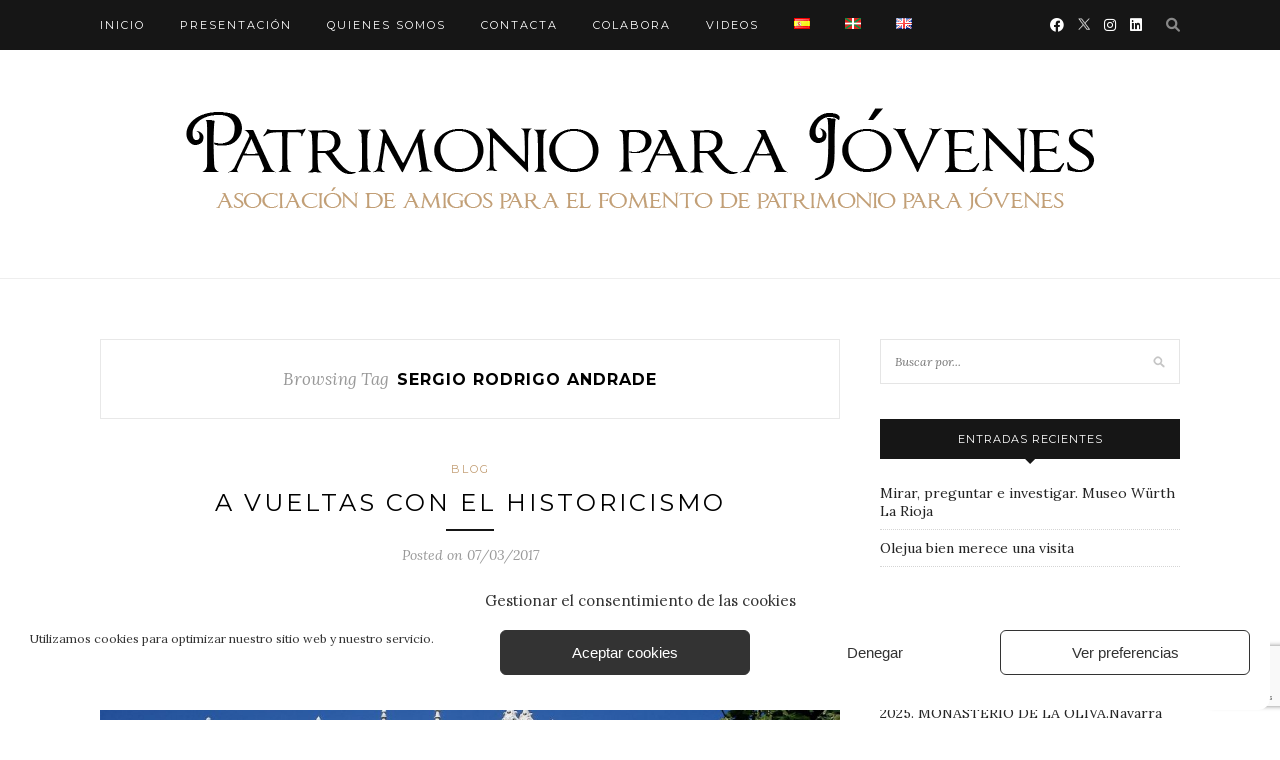

--- FILE ---
content_type: text/html; charset=UTF-8
request_url: https://www.patrimonioparajovenes.com/es/tag/sergio-rodrigo-andrade/
body_size: 18485
content:
<!DOCTYPE html>
<html lang="es-ES">
<head>

	<meta charset="UTF-8">
	<meta http-equiv="X-UA-Compatible" content="IE=edge">
	<meta name="viewport" content="width=device-width, initial-scale=1">

	<title>Sergio Rodrigo Andrade Archivos - Patrimonio para Jóvenes</title>

	<link rel="profile" href="https://gmpg.org/xfn/11" />
	
		<link rel="shortcut icon" href="https://www.patrimonioparajovenes.com/wp-content/uploads/2015/07/favicon.ico" />
		
	<link rel="alternate" type="application/rss+xml" title="Patrimonio para Jóvenes RSS Feed" href="https://www.patrimonioparajovenes.com/es/feed/" />
	<link rel="alternate" type="application/atom+xml" title="Patrimonio para Jóvenes Atom Feed" href="https://www.patrimonioparajovenes.com/es/feed/atom/" />
	<link rel="pingback" href="https://www.patrimonioparajovenes.com/xmlrpc.php" />
	
	<meta name='robots' content='index, follow, max-image-preview:large, max-snippet:-1, max-video-preview:-1' />

	<!-- This site is optimized with the Yoast SEO plugin v26.8 - https://yoast.com/product/yoast-seo-wordpress/ -->
	<link rel="canonical" href="https://www.patrimonioparajovenes.com/es/tag/sergio-rodrigo-andrade/" />
	<meta property="og:locale" content="es_ES" />
	<meta property="og:type" content="article" />
	<meta property="og:title" content="Sergio Rodrigo Andrade Archivos - Patrimonio para Jóvenes" />
	<meta property="og:url" content="https://www.patrimonioparajovenes.com/es/tag/sergio-rodrigo-andrade/" />
	<meta property="og:site_name" content="Patrimonio para Jóvenes" />
	<meta name="twitter:card" content="summary_large_image" />
	<script type="application/ld+json" class="yoast-schema-graph">{"@context":"https://schema.org","@graph":[{"@type":"CollectionPage","@id":"https://www.patrimonioparajovenes.com/es/tag/sergio-rodrigo-andrade/","url":"https://www.patrimonioparajovenes.com/es/tag/sergio-rodrigo-andrade/","name":"Sergio Rodrigo Andrade Archivos - Patrimonio para Jóvenes","isPartOf":{"@id":"https://www.patrimonioparajovenes.com/es/#website"},"primaryImageOfPage":{"@id":"https://www.patrimonioparajovenes.com/es/tag/sergio-rodrigo-andrade/#primaryimage"},"image":{"@id":"https://www.patrimonioparajovenes.com/es/tag/sergio-rodrigo-andrade/#primaryimage"},"thumbnailUrl":"https://www.patrimonioparajovenes.com/wp-content/uploads/2017/02/Palacio-arzobispal-vista-deledificio-.jpg","breadcrumb":{"@id":"https://www.patrimonioparajovenes.com/es/tag/sergio-rodrigo-andrade/#breadcrumb"},"inLanguage":"es"},{"@type":"ImageObject","inLanguage":"es","@id":"https://www.patrimonioparajovenes.com/es/tag/sergio-rodrigo-andrade/#primaryimage","url":"https://www.patrimonioparajovenes.com/wp-content/uploads/2017/02/Palacio-arzobispal-vista-deledificio-.jpg","contentUrl":"https://www.patrimonioparajovenes.com/wp-content/uploads/2017/02/Palacio-arzobispal-vista-deledificio-.jpg","width":2816,"height":2112},{"@type":"BreadcrumbList","@id":"https://www.patrimonioparajovenes.com/es/tag/sergio-rodrigo-andrade/#breadcrumb","itemListElement":[{"@type":"ListItem","position":1,"name":"Portada","item":"https://www.patrimonioparajovenes.com/es/"},{"@type":"ListItem","position":2,"name":"Sergio Rodrigo Andrade"}]},{"@type":"WebSite","@id":"https://www.patrimonioparajovenes.com/es/#website","url":"https://www.patrimonioparajovenes.com/es/","name":"Patrimonio para Jóvenes","description":"","potentialAction":[{"@type":"SearchAction","target":{"@type":"EntryPoint","urlTemplate":"https://www.patrimonioparajovenes.com/es/?s={search_term_string}"},"query-input":{"@type":"PropertyValueSpecification","valueRequired":true,"valueName":"search_term_string"}}],"inLanguage":"es"}]}</script>
	<!-- / Yoast SEO plugin. -->


<link rel='dns-prefetch' href='//www.googletagmanager.com' />
<link rel='dns-prefetch' href='//fonts.googleapis.com' />
<link rel='dns-prefetch' href='//cdnjs.cloudflare.com' />
<link rel="alternate" type="application/rss+xml" title="Patrimonio para Jóvenes &raquo; Feed" href="https://www.patrimonioparajovenes.com/es/feed/" />
<link rel="alternate" type="application/rss+xml" title="Patrimonio para Jóvenes &raquo; Feed de los comentarios" href="https://www.patrimonioparajovenes.com/es/comments/feed/" />
<link rel="alternate" type="application/rss+xml" title="Patrimonio para Jóvenes &raquo; Etiqueta Sergio Rodrigo Andrade del feed" href="https://www.patrimonioparajovenes.com/es/tag/sergio-rodrigo-andrade/feed/" />
<style id='wp-img-auto-sizes-contain-inline-css' type='text/css'>
img:is([sizes=auto i],[sizes^="auto," i]){contain-intrinsic-size:3000px 1500px}
/*# sourceURL=wp-img-auto-sizes-contain-inline-css */
</style>
<style id='wp-emoji-styles-inline-css' type='text/css'>

	img.wp-smiley, img.emoji {
		display: inline !important;
		border: none !important;
		box-shadow: none !important;
		height: 1em !important;
		width: 1em !important;
		margin: 0 0.07em !important;
		vertical-align: -0.1em !important;
		background: none !important;
		padding: 0 !important;
	}
/*# sourceURL=wp-emoji-styles-inline-css */
</style>
<style id='wp-block-library-inline-css' type='text/css'>
:root{--wp-block-synced-color:#7a00df;--wp-block-synced-color--rgb:122,0,223;--wp-bound-block-color:var(--wp-block-synced-color);--wp-editor-canvas-background:#ddd;--wp-admin-theme-color:#007cba;--wp-admin-theme-color--rgb:0,124,186;--wp-admin-theme-color-darker-10:#006ba1;--wp-admin-theme-color-darker-10--rgb:0,107,160.5;--wp-admin-theme-color-darker-20:#005a87;--wp-admin-theme-color-darker-20--rgb:0,90,135;--wp-admin-border-width-focus:2px}@media (min-resolution:192dpi){:root{--wp-admin-border-width-focus:1.5px}}.wp-element-button{cursor:pointer}:root .has-very-light-gray-background-color{background-color:#eee}:root .has-very-dark-gray-background-color{background-color:#313131}:root .has-very-light-gray-color{color:#eee}:root .has-very-dark-gray-color{color:#313131}:root .has-vivid-green-cyan-to-vivid-cyan-blue-gradient-background{background:linear-gradient(135deg,#00d084,#0693e3)}:root .has-purple-crush-gradient-background{background:linear-gradient(135deg,#34e2e4,#4721fb 50%,#ab1dfe)}:root .has-hazy-dawn-gradient-background{background:linear-gradient(135deg,#faaca8,#dad0ec)}:root .has-subdued-olive-gradient-background{background:linear-gradient(135deg,#fafae1,#67a671)}:root .has-atomic-cream-gradient-background{background:linear-gradient(135deg,#fdd79a,#004a59)}:root .has-nightshade-gradient-background{background:linear-gradient(135deg,#330968,#31cdcf)}:root .has-midnight-gradient-background{background:linear-gradient(135deg,#020381,#2874fc)}:root{--wp--preset--font-size--normal:16px;--wp--preset--font-size--huge:42px}.has-regular-font-size{font-size:1em}.has-larger-font-size{font-size:2.625em}.has-normal-font-size{font-size:var(--wp--preset--font-size--normal)}.has-huge-font-size{font-size:var(--wp--preset--font-size--huge)}.has-text-align-center{text-align:center}.has-text-align-left{text-align:left}.has-text-align-right{text-align:right}.has-fit-text{white-space:nowrap!important}#end-resizable-editor-section{display:none}.aligncenter{clear:both}.items-justified-left{justify-content:flex-start}.items-justified-center{justify-content:center}.items-justified-right{justify-content:flex-end}.items-justified-space-between{justify-content:space-between}.screen-reader-text{border:0;clip-path:inset(50%);height:1px;margin:-1px;overflow:hidden;padding:0;position:absolute;width:1px;word-wrap:normal!important}.screen-reader-text:focus{background-color:#ddd;clip-path:none;color:#444;display:block;font-size:1em;height:auto;left:5px;line-height:normal;padding:15px 23px 14px;text-decoration:none;top:5px;width:auto;z-index:100000}html :where(.has-border-color){border-style:solid}html :where([style*=border-top-color]){border-top-style:solid}html :where([style*=border-right-color]){border-right-style:solid}html :where([style*=border-bottom-color]){border-bottom-style:solid}html :where([style*=border-left-color]){border-left-style:solid}html :where([style*=border-width]){border-style:solid}html :where([style*=border-top-width]){border-top-style:solid}html :where([style*=border-right-width]){border-right-style:solid}html :where([style*=border-bottom-width]){border-bottom-style:solid}html :where([style*=border-left-width]){border-left-style:solid}html :where(img[class*=wp-image-]){height:auto;max-width:100%}:where(figure){margin:0 0 1em}html :where(.is-position-sticky){--wp-admin--admin-bar--position-offset:var(--wp-admin--admin-bar--height,0px)}@media screen and (max-width:600px){html :where(.is-position-sticky){--wp-admin--admin-bar--position-offset:0px}}

/*# sourceURL=wp-block-library-inline-css */
</style><style id='global-styles-inline-css' type='text/css'>
:root{--wp--preset--aspect-ratio--square: 1;--wp--preset--aspect-ratio--4-3: 4/3;--wp--preset--aspect-ratio--3-4: 3/4;--wp--preset--aspect-ratio--3-2: 3/2;--wp--preset--aspect-ratio--2-3: 2/3;--wp--preset--aspect-ratio--16-9: 16/9;--wp--preset--aspect-ratio--9-16: 9/16;--wp--preset--color--black: #000000;--wp--preset--color--cyan-bluish-gray: #abb8c3;--wp--preset--color--white: #ffffff;--wp--preset--color--pale-pink: #f78da7;--wp--preset--color--vivid-red: #cf2e2e;--wp--preset--color--luminous-vivid-orange: #ff6900;--wp--preset--color--luminous-vivid-amber: #fcb900;--wp--preset--color--light-green-cyan: #7bdcb5;--wp--preset--color--vivid-green-cyan: #00d084;--wp--preset--color--pale-cyan-blue: #8ed1fc;--wp--preset--color--vivid-cyan-blue: #0693e3;--wp--preset--color--vivid-purple: #9b51e0;--wp--preset--gradient--vivid-cyan-blue-to-vivid-purple: linear-gradient(135deg,rgb(6,147,227) 0%,rgb(155,81,224) 100%);--wp--preset--gradient--light-green-cyan-to-vivid-green-cyan: linear-gradient(135deg,rgb(122,220,180) 0%,rgb(0,208,130) 100%);--wp--preset--gradient--luminous-vivid-amber-to-luminous-vivid-orange: linear-gradient(135deg,rgb(252,185,0) 0%,rgb(255,105,0) 100%);--wp--preset--gradient--luminous-vivid-orange-to-vivid-red: linear-gradient(135deg,rgb(255,105,0) 0%,rgb(207,46,46) 100%);--wp--preset--gradient--very-light-gray-to-cyan-bluish-gray: linear-gradient(135deg,rgb(238,238,238) 0%,rgb(169,184,195) 100%);--wp--preset--gradient--cool-to-warm-spectrum: linear-gradient(135deg,rgb(74,234,220) 0%,rgb(151,120,209) 20%,rgb(207,42,186) 40%,rgb(238,44,130) 60%,rgb(251,105,98) 80%,rgb(254,248,76) 100%);--wp--preset--gradient--blush-light-purple: linear-gradient(135deg,rgb(255,206,236) 0%,rgb(152,150,240) 100%);--wp--preset--gradient--blush-bordeaux: linear-gradient(135deg,rgb(254,205,165) 0%,rgb(254,45,45) 50%,rgb(107,0,62) 100%);--wp--preset--gradient--luminous-dusk: linear-gradient(135deg,rgb(255,203,112) 0%,rgb(199,81,192) 50%,rgb(65,88,208) 100%);--wp--preset--gradient--pale-ocean: linear-gradient(135deg,rgb(255,245,203) 0%,rgb(182,227,212) 50%,rgb(51,167,181) 100%);--wp--preset--gradient--electric-grass: linear-gradient(135deg,rgb(202,248,128) 0%,rgb(113,206,126) 100%);--wp--preset--gradient--midnight: linear-gradient(135deg,rgb(2,3,129) 0%,rgb(40,116,252) 100%);--wp--preset--font-size--small: 13px;--wp--preset--font-size--medium: 20px;--wp--preset--font-size--large: 36px;--wp--preset--font-size--x-large: 42px;--wp--preset--spacing--20: 0.44rem;--wp--preset--spacing--30: 0.67rem;--wp--preset--spacing--40: 1rem;--wp--preset--spacing--50: 1.5rem;--wp--preset--spacing--60: 2.25rem;--wp--preset--spacing--70: 3.38rem;--wp--preset--spacing--80: 5.06rem;--wp--preset--shadow--natural: 6px 6px 9px rgba(0, 0, 0, 0.2);--wp--preset--shadow--deep: 12px 12px 50px rgba(0, 0, 0, 0.4);--wp--preset--shadow--sharp: 6px 6px 0px rgba(0, 0, 0, 0.2);--wp--preset--shadow--outlined: 6px 6px 0px -3px rgb(255, 255, 255), 6px 6px rgb(0, 0, 0);--wp--preset--shadow--crisp: 6px 6px 0px rgb(0, 0, 0);}:where(.is-layout-flex){gap: 0.5em;}:where(.is-layout-grid){gap: 0.5em;}body .is-layout-flex{display: flex;}.is-layout-flex{flex-wrap: wrap;align-items: center;}.is-layout-flex > :is(*, div){margin: 0;}body .is-layout-grid{display: grid;}.is-layout-grid > :is(*, div){margin: 0;}:where(.wp-block-columns.is-layout-flex){gap: 2em;}:where(.wp-block-columns.is-layout-grid){gap: 2em;}:where(.wp-block-post-template.is-layout-flex){gap: 1.25em;}:where(.wp-block-post-template.is-layout-grid){gap: 1.25em;}.has-black-color{color: var(--wp--preset--color--black) !important;}.has-cyan-bluish-gray-color{color: var(--wp--preset--color--cyan-bluish-gray) !important;}.has-white-color{color: var(--wp--preset--color--white) !important;}.has-pale-pink-color{color: var(--wp--preset--color--pale-pink) !important;}.has-vivid-red-color{color: var(--wp--preset--color--vivid-red) !important;}.has-luminous-vivid-orange-color{color: var(--wp--preset--color--luminous-vivid-orange) !important;}.has-luminous-vivid-amber-color{color: var(--wp--preset--color--luminous-vivid-amber) !important;}.has-light-green-cyan-color{color: var(--wp--preset--color--light-green-cyan) !important;}.has-vivid-green-cyan-color{color: var(--wp--preset--color--vivid-green-cyan) !important;}.has-pale-cyan-blue-color{color: var(--wp--preset--color--pale-cyan-blue) !important;}.has-vivid-cyan-blue-color{color: var(--wp--preset--color--vivid-cyan-blue) !important;}.has-vivid-purple-color{color: var(--wp--preset--color--vivid-purple) !important;}.has-black-background-color{background-color: var(--wp--preset--color--black) !important;}.has-cyan-bluish-gray-background-color{background-color: var(--wp--preset--color--cyan-bluish-gray) !important;}.has-white-background-color{background-color: var(--wp--preset--color--white) !important;}.has-pale-pink-background-color{background-color: var(--wp--preset--color--pale-pink) !important;}.has-vivid-red-background-color{background-color: var(--wp--preset--color--vivid-red) !important;}.has-luminous-vivid-orange-background-color{background-color: var(--wp--preset--color--luminous-vivid-orange) !important;}.has-luminous-vivid-amber-background-color{background-color: var(--wp--preset--color--luminous-vivid-amber) !important;}.has-light-green-cyan-background-color{background-color: var(--wp--preset--color--light-green-cyan) !important;}.has-vivid-green-cyan-background-color{background-color: var(--wp--preset--color--vivid-green-cyan) !important;}.has-pale-cyan-blue-background-color{background-color: var(--wp--preset--color--pale-cyan-blue) !important;}.has-vivid-cyan-blue-background-color{background-color: var(--wp--preset--color--vivid-cyan-blue) !important;}.has-vivid-purple-background-color{background-color: var(--wp--preset--color--vivid-purple) !important;}.has-black-border-color{border-color: var(--wp--preset--color--black) !important;}.has-cyan-bluish-gray-border-color{border-color: var(--wp--preset--color--cyan-bluish-gray) !important;}.has-white-border-color{border-color: var(--wp--preset--color--white) !important;}.has-pale-pink-border-color{border-color: var(--wp--preset--color--pale-pink) !important;}.has-vivid-red-border-color{border-color: var(--wp--preset--color--vivid-red) !important;}.has-luminous-vivid-orange-border-color{border-color: var(--wp--preset--color--luminous-vivid-orange) !important;}.has-luminous-vivid-amber-border-color{border-color: var(--wp--preset--color--luminous-vivid-amber) !important;}.has-light-green-cyan-border-color{border-color: var(--wp--preset--color--light-green-cyan) !important;}.has-vivid-green-cyan-border-color{border-color: var(--wp--preset--color--vivid-green-cyan) !important;}.has-pale-cyan-blue-border-color{border-color: var(--wp--preset--color--pale-cyan-blue) !important;}.has-vivid-cyan-blue-border-color{border-color: var(--wp--preset--color--vivid-cyan-blue) !important;}.has-vivid-purple-border-color{border-color: var(--wp--preset--color--vivid-purple) !important;}.has-vivid-cyan-blue-to-vivid-purple-gradient-background{background: var(--wp--preset--gradient--vivid-cyan-blue-to-vivid-purple) !important;}.has-light-green-cyan-to-vivid-green-cyan-gradient-background{background: var(--wp--preset--gradient--light-green-cyan-to-vivid-green-cyan) !important;}.has-luminous-vivid-amber-to-luminous-vivid-orange-gradient-background{background: var(--wp--preset--gradient--luminous-vivid-amber-to-luminous-vivid-orange) !important;}.has-luminous-vivid-orange-to-vivid-red-gradient-background{background: var(--wp--preset--gradient--luminous-vivid-orange-to-vivid-red) !important;}.has-very-light-gray-to-cyan-bluish-gray-gradient-background{background: var(--wp--preset--gradient--very-light-gray-to-cyan-bluish-gray) !important;}.has-cool-to-warm-spectrum-gradient-background{background: var(--wp--preset--gradient--cool-to-warm-spectrum) !important;}.has-blush-light-purple-gradient-background{background: var(--wp--preset--gradient--blush-light-purple) !important;}.has-blush-bordeaux-gradient-background{background: var(--wp--preset--gradient--blush-bordeaux) !important;}.has-luminous-dusk-gradient-background{background: var(--wp--preset--gradient--luminous-dusk) !important;}.has-pale-ocean-gradient-background{background: var(--wp--preset--gradient--pale-ocean) !important;}.has-electric-grass-gradient-background{background: var(--wp--preset--gradient--electric-grass) !important;}.has-midnight-gradient-background{background: var(--wp--preset--gradient--midnight) !important;}.has-small-font-size{font-size: var(--wp--preset--font-size--small) !important;}.has-medium-font-size{font-size: var(--wp--preset--font-size--medium) !important;}.has-large-font-size{font-size: var(--wp--preset--font-size--large) !important;}.has-x-large-font-size{font-size: var(--wp--preset--font-size--x-large) !important;}
/*# sourceURL=global-styles-inline-css */
</style>

<style id='classic-theme-styles-inline-css' type='text/css'>
/*! This file is auto-generated */
.wp-block-button__link{color:#fff;background-color:#32373c;border-radius:9999px;box-shadow:none;text-decoration:none;padding:calc(.667em + 2px) calc(1.333em + 2px);font-size:1.125em}.wp-block-file__button{background:#32373c;color:#fff;text-decoration:none}
/*# sourceURL=/wp-includes/css/classic-themes.min.css */
</style>
<link rel='stylesheet' id='contact-form-7-css' href='https://www.patrimonioparajovenes.com/wp-content/plugins/contact-form-7/includes/css/styles.css?ver=6.1.4' type='text/css' media='all' />
<link rel='stylesheet' id='cmplz-general-css' href='https://www.patrimonioparajovenes.com/wp-content/plugins/complianz-gdpr/assets/css/cookieblocker.min.css?ver=1765949771' type='text/css' media='all' />
<link rel='stylesheet' id='sp_style-css' href='https://www.patrimonioparajovenes.com/wp-content/themes/redwood/style.css?ver=6.9' type='text/css' media='all' />
<link rel='stylesheet' id='bxslider-css-css' href='https://www.patrimonioparajovenes.com/wp-content/themes/redwood/css/jquery.bxslider.css?ver=6.9' type='text/css' media='all' />
<link rel='stylesheet' id='responsive-css' href='https://www.patrimonioparajovenes.com/wp-content/themes/redwood/css/responsive.css?ver=6.9' type='text/css' media='all' />
<link rel='stylesheet' id='default_body_font-css' href='https://fonts.googleapis.com/css?family=Lora%3A400%2C700%2C400italic%2C700italic&#038;subset=latin%2Clatin-ext&#038;ver=6.9' type='text/css' media='all' />
<link rel='stylesheet' id='default_heading_font-css' href='https://fonts.googleapis.com/css?family=Montserrat%3A400%2C700&#038;ver=6.9' type='text/css' media='all' />
<link rel='stylesheet' id='fancybox-css' href='https://www.patrimonioparajovenes.com/wp-content/plugins/easy-fancybox/fancybox/1.5.4/jquery.fancybox.min.css?ver=6.9' type='text/css' media='screen' />
<style id='fancybox-inline-css' type='text/css'>
#fancybox-outer{background:#ffffff}#fancybox-content{background:#ffffff;border-color:#ffffff;color:#000000;}#fancybox-title,#fancybox-title-float-main{color:#fff}
/*# sourceURL=fancybox-inline-css */
</style>
<link rel='stylesheet' id='fontawesome-css-css' href='https://cdnjs.cloudflare.com/ajax/libs/font-awesome/6.0.0/css/all.min.css?ver=6.9' type='text/css' media='all' />
<script type="text/javascript" src="https://www.patrimonioparajovenes.com/wp-includes/js/jquery/jquery.min.js?ver=3.7.1" id="jquery-core-js"></script>
<script type="text/javascript" src="https://www.patrimonioparajovenes.com/wp-includes/js/jquery/jquery-migrate.min.js?ver=3.4.1" id="jquery-migrate-js"></script>

<!-- Fragmento de código de la etiqueta de Google (gtag.js) añadida por Site Kit -->

<!-- Fragmento de código de Google Analytics añadido por Site Kit -->
<script type="text/javascript" src="https://www.googletagmanager.com/gtag/js?id=GT-WP5C98G" id="google_gtagjs-js" async></script>
<script type="text/javascript" id="google_gtagjs-js-after">
/* <![CDATA[ */
window.dataLayer = window.dataLayer || [];function gtag(){dataLayer.push(arguments);}
gtag("set","linker",{"domains":["www.patrimonioparajovenes.com"]});
gtag("js", new Date());
gtag("set", "developer_id.dZTNiMT", true);
gtag("config", "GT-WP5C98G");
//# sourceURL=google_gtagjs-js-after
/* ]]> */
</script>

<!-- Finalizar fragmento de código de la etiqueta de Google (gtags.js) añadida por Site Kit -->
<link rel="https://api.w.org/" href="https://www.patrimonioparajovenes.com/wp-json/" /><link rel="alternate" title="JSON" type="application/json" href="https://www.patrimonioparajovenes.com/wp-json/wp/v2/tags/527" /><link rel="EditURI" type="application/rsd+xml" title="RSD" href="https://www.patrimonioparajovenes.com/xmlrpc.php?rsd" />
<meta name="generator" content="Site Kit by Google 1.139.0" />			<style>.cmplz-hidden {
					display: none !important;
				}</style>

<!-- Facebook Like Thumbnail (v0.4) -->
<meta property="og:image" content="https://www.patrimonioparajovenes.com/wp-content/uploads/2017/02/Palacio-arzobispal-vista-deledificio-.jpg" />
<!-- using image from posts loop - archive page -->
<!-- Facebook Like Thumbnail (By Ashfame - https://github.com/ashfame/facebook-like-thumbnail) -->

    <style type="text/css">
	
		#logo { padding-top:50px; padding-bottom:50px; }
				
						#nav-wrapper .menu li a:hover {  color:; }
		
		#nav-wrapper .menu .sub-menu, #nav-wrapper .menu .children { background: ; }
		#nav-wrapper ul.menu ul a, #nav-wrapper .menu ul ul a {  color:; }
		#nav-wrapper ul.menu ul a:hover, #nav-wrapper .menu ul ul a:hover { color: ; background:; }
		
		.slicknav_nav { background:; }
		.slicknav_nav a { color:; }
		.slicknav_menu .slicknav_icon-bar { background-color:; }
		
		#top-social a { color:; }
		#top-social a:hover { color:; }
		#top-search i { color:; }
		
		.widget-title { background: ; color: ;}
		.widget-title:after { border-top-color:; }
				.social-widget a { color:; }
		.social-widget a:hover { color:; }
		
		#footer { background:; }
		#footer-social a { color:; }
		#footer-social a:hover { color:; }
		#footer-social { border-color:; }
		.copyright { color:; }
		.copyright a { color:; }
		
		.post-header h2 a, .post-header h1 { color:; }
		.title-divider { color:; }
		.post-entry p { color:; }
		.post-entry h1, .post-entry h2, .post-entry h3, .post-entry h4, .post-entry h5, .post-entry h6 { color:; }
		.more-link { color:; }
		a.more-link:hover { color:; }
		.more-line { color:; }
		.more-link:hover > .more-line { color:; }
		.post-share-box.share-buttons a { color:; }
		.post-share-box.share-buttons a:hover { color:; }
		
		.mc4wp-form { background:; }
		.mc4wp-form label { color:; }
		.mc4wp-form button, .mc4wp-form input[type=button], .mc4wp-form input[type=submit] { background:; color:; }
		.mc4wp-form button:hover, .mc4wp-form input[type=button]:hover, .mc4wp-form input[type=submit]:hover { background:; color:; }
		
		a, .post-header .cat a { color:; }
		.post-header .cat a { border-color:; }
		
				
    </style>
    <style type="text/css">.recentcomments a{display:inline !important;padding:0 !important;margin:0 !important;}</style>		<style type="text/css" id="wp-custom-css">
			/*
Te damos la bienvenida a CSS personalizado

Para saber cómo funciona, ve a http://wp.me/PEmnE-Bt
*/
.wpcf7 input[type="checkbox"] {
	width: 20px !important;
}		</style>
			
</head>

<body data-rsssl=1 data-cmplz=1 class="archive tag tag-sergio-rodrigo-andrade tag-527 wp-theme-redwood">

	<div id="top-bar">
		
		<div class="container">
			
			<div id="nav-wrapper">
				<ul id="menu-menu-superior-es" class="menu"><li id="menu-item-896" class="menu-item menu-item-type-custom menu-item-object-custom menu-item-896"><a href="https://www.patrimonioparajovenes.com">Inicio</a></li>
<li id="menu-item-897" class="menu-item menu-item-type-post_type menu-item-object-page menu-item-897"><a href="https://www.patrimonioparajovenes.com/es/presentacion/">Presentación</a></li>
<li id="menu-item-924" class="menu-item menu-item-type-post_type menu-item-object-page menu-item-924"><a href="https://www.patrimonioparajovenes.com/es/quienes-somos/">Quienes somos</a></li>
<li id="menu-item-899" class="menu-item menu-item-type-post_type menu-item-object-page menu-item-899"><a href="https://www.patrimonioparajovenes.com/es/contacta/">Contacta</a></li>
<li id="menu-item-898" class="menu-item menu-item-type-post_type menu-item-object-page menu-item-898"><a href="https://www.patrimonioparajovenes.com/es/colabora/">Colabora</a></li>
<li id="menu-item-901" class="menu-item menu-item-type-post_type menu-item-object-page menu-item-901"><a href="https://www.patrimonioparajovenes.com/es/videos/">Videos</a></li>
<li id="menu-item-904-es" class="lang-item lang-item-4 lang-item-es current-lang lang-item-first menu-item menu-item-type-custom menu-item-object-custom menu-item-904-es"><a href="https://www.patrimonioparajovenes.com/es/tag/sergio-rodrigo-andrade/" hreflang="es-ES" lang="es-ES"><img src="[data-uri]" alt="Español" width="16" height="11" style="width: 16px; height: 11px;" /></a></li>
<li id="menu-item-904-eu" class="lang-item lang-item-13 lang-item-eu no-translation menu-item menu-item-type-custom menu-item-object-custom menu-item-904-eu"><a href="https://www.patrimonioparajovenes.com/eu/" hreflang="eu" lang="eu"><img src="[data-uri]" alt="Euskara" width="16" height="11" style="width: 16px; height: 11px;" /></a></li>
<li id="menu-item-904-en" class="lang-item lang-item-7 lang-item-en no-translation menu-item menu-item-type-custom menu-item-object-custom menu-item-904-en"><a href="https://www.patrimonioparajovenes.com/en/" hreflang="en-GB" lang="en-GB"><img src="[data-uri]" alt="English" width="16" height="11" style="width: 16px; height: 11px;" /></a></li>
</ul>			</div>
			
			<div class="menu-mobile"></div>
			
						<div id="top-search">
				<a href="#" class="search"><i class="fa fa-search"></i></a>
				<div class="show-search">
					<form role="search" method="get" id="searchform" action="https://www.patrimonioparajovenes.com/es/">
		<input type="text" placeholder="Buscar por..." name="s" id="s" />
</form>				</div>
			</div>
						
						<div id="top-social" >
			
				<a href="http://facebook.com/pages/Patrimonio-para-jovenes/577862235617528" target="_blank"><i class="fa-brands fa-facebook"></i></a>				<a href="http://twitter.com/@patrparajovenes" target="_blank"><img src="https://www.patrimonioparajovenes.com/wp-content/uploads/2024/11/icono-x-tw.png" alt="X" width="12" height="12"> </a>				<a href="http://instagram.com/patrimonioparajovenes" target="_blank"><i class="fa-brands fa-instagram"></i></a>																																				<a href="https://www.linkedin.com/in/asociaci%C3%B3n-patrimonio-para-j%C3%B3venes-9298161b9/" target="_blank"><i class="fa-brands fa-linkedin"></i></a>								
			</div>
						
		</div>
		
	</div>
	
	<header id="header" >
		
		<div class="container">
			
			<div id="logo">
				
									
											<h2><a href="https://www.patrimonioparajovenes.com/es"><img src="https://www.patrimonioparajovenes.com/wp-content/uploads/2015/07/logo-patrimonio-1.png" alt="Patrimonio para Jóvenes" /></a></h2>
										
								
			</div>
			
		</div>
		
	</header>	
	<div class="container">
		
		<div id="content">
		
			<div id="main" >
			
				<div class="archive-box">
	
					<span>Browsing Tag</span>
					<h1>Sergio Rodrigo Andrade</h1>
					
				</div>
			
								
									
											
						<article id="post-2198" class="post-2198 post type-post status-publish format-standard has-post-thumbnail hentry category-blog-es tag-apraiz-y-luque tag-arturo-gonzalez tag-burgos tag-cadena-eleta tag-calle-barrantes-burgos tag-carlos-azcona tag-castilla-y-leon tag-enrique-jerez-abajo tag-historicismo tag-navarra tag-neo-gotico tag-neo-renacimiento tag-palacio-arzobispal tag-paseo-de-la-isla tag-paseos-por-burgos tag-salesas tag-sergio-rodrigo-andrade tag-siglo-xx-en-burgos tag-victor-choza">
					
	<div class="post-header">
		
				<span class="cat"><a href="https://www.patrimonioparajovenes.com/es/category/blog-es/" rel="category tag">Blog</a></span>
				
					<h2><a href="https://www.patrimonioparajovenes.com/es/a-vueltas-con-el-historicismo/">A vueltas con el Historicismo</a></h2>
				
		<span class="title-divider"></span>
		
				<span class="post-date">Posted on 07/03/2017</span>
				
	</div>
	
			
						<div class="post-img">
							<a href="https://www.patrimonioparajovenes.com/es/a-vueltas-con-el-historicismo/"><img width="1080" height="810" src="https://www.patrimonioparajovenes.com/wp-content/uploads/2017/02/Palacio-arzobispal-vista-deledificio--1080x810.jpg" class="attachment-full-thumb size-full-thumb wp-post-image" alt="" decoding="async" fetchpriority="high" srcset="https://www.patrimonioparajovenes.com/wp-content/uploads/2017/02/Palacio-arzobispal-vista-deledificio--1080x810.jpg 1080w, https://www.patrimonioparajovenes.com/wp-content/uploads/2017/02/Palacio-arzobispal-vista-deledificio--300x225.jpg 300w, https://www.patrimonioparajovenes.com/wp-content/uploads/2017/02/Palacio-arzobispal-vista-deledificio--768x576.jpg 768w, https://www.patrimonioparajovenes.com/wp-content/uploads/2017/02/Palacio-arzobispal-vista-deledificio--1024x768.jpg 1024w" sizes="(max-width: 1080px) 100vw, 1080px" /></a>
					</div>
						
		
	<div class="post-entry">
		
				
							
				<p style="text-align: justify;">Es propio en las visitas de Patrimonio para jóvenes relacionar. Relacionar lo visto en un lugar con lo que se ve en otro. Relacionar permite comparar, integrar, comprender mejor. Esta pequeña actividad en <strong><a href="http://www.turismoburgos.org/">Burgos </a></strong>ha sido un buen ejemplo de esto.</p>
<p style="text-align: justify;"><a href="https://patrimonioparajovenes.com"><img decoding="async" class="aligncenter size-large wp-image-2189" src="https://www.patrimonioparajovenes.com/wp-content/uploads/2017/02/IMG_9556_DN-1024x683.jpg" alt="" width="1024" height="683" srcset="https://www.patrimonioparajovenes.com/wp-content/uploads/2017/02/IMG_9556_DN-1024x683.jpg 1024w, https://www.patrimonioparajovenes.com/wp-content/uploads/2017/02/IMG_9556_DN-300x200.jpg 300w, https://www.patrimonioparajovenes.com/wp-content/uploads/2017/02/IMG_9556_DN-768x512.jpg 768w, https://www.patrimonioparajovenes.com/wp-content/uploads/2017/02/IMG_9556_DN-1080x720.jpg 1080w" sizes="(max-width: 1024px) 100vw, 1024px" /></a></p>
<h2 style="text-align: justify;">                    <span style="color: #800000;">Otra vez Apraiz y Luque</span></h2>
<p style="text-align: justify;">Nuestro paseo de esa mañana estuvo centrado en el Historicismo, y otra vez tuvimos como protagonistas a los arquitectos <strong><a href="http://www.euskomedia.org/galeria/A_334?idi=es">Apraiz y Luque</a></strong>, los mismos sobre los que hablamos en <strong><a href="https://www.patrimonioparajovenes.com/es/museo-bbaa-vitoria/">Vitoria. </a></strong>También volvimos a recordar a <a href="https://es.wikipedia.org/wiki/Jos%C3%A9_Cadena_Eleta">Cadena Eleta</a>, el navarro pitillés que tanto tuvo que ver con ellos.</p>
<p style="text-align: justify;">La visita era redonda. Estábamos viendo un imponente edificio neo-renacentista. Podíamos relacionar Navarra con Burgos y con Vitoria, y por añadidura, una sorpresa..</p>
<p style="text-align: justify;"><a href="https://patrimonioparajovenes.com"><img decoding="async" class="aligncenter size-large wp-image-2193" src="https://www.patrimonioparajovenes.com/wp-content/uploads/2017/02/IMG_9599_DN-1024x683.jpg" alt="" width="1024" height="683" srcset="https://www.patrimonioparajovenes.com/wp-content/uploads/2017/02/IMG_9599_DN-1024x683.jpg 1024w, https://www.patrimonioparajovenes.com/wp-content/uploads/2017/02/IMG_9599_DN-300x200.jpg 300w, https://www.patrimonioparajovenes.com/wp-content/uploads/2017/02/IMG_9599_DN-768x512.jpg 768w, https://www.patrimonioparajovenes.com/wp-content/uploads/2017/02/IMG_9599_DN-1080x720.jpg 1080w" sizes="(max-width: 1024px) 100vw, 1024px" /></a></p>
<h2 style="text-align: justify;">                     <span style="color: #800000;">La sorpresa </span></h2>
<p style="text-align: justify;"><a href="https://www.linkedin.com/in/enrique-jerez-abajo-955a4235">Enrique Jerez ,</a> uno de los primerísmos socios de Patrimonio para jóvenes en Burgos,  vino a la visita con <strong>Arturo</strong> <strong>González, </strong>arquitecto  que llevó a cabo la reforma del palacio episcopal.</p>
<p style="text-align: justify;">De Arturo y su estudio es la foto con la que he abierto la entrada de hoy. Como el me comentó al enviarme la imagen,  todavía se ve en  el vallado de obra.</p>
<p style="text-align: justify;">Con Arturo  vimos como se creaban nuevos espacios para nuevas funciones, ( librería, oficinas, salas de reuniones, despachos, etc) sin perder , o tratando de conservar todo lo posible, el edificio tal y como fue. Efectivamente chocan las nuevas mesas, el mobiliario moderno y funcional. Pero quizás hubiera resultado mas chocante un mobiliario historiado, fuera de momento y posiblemente grandilocuente e incómodo.</p>
<p style="text-align: justify;"><a href="https://patrimonioparajovenes.com"><img loading="lazy" decoding="async" class="aligncenter size-large wp-image-2194" src="https://www.patrimonioparajovenes.com/wp-content/uploads/2017/02/IMG_9641_DN-1024x683.jpg" alt="" width="1024" height="683" srcset="https://www.patrimonioparajovenes.com/wp-content/uploads/2017/02/IMG_9641_DN-1024x683.jpg 1024w, https://www.patrimonioparajovenes.com/wp-content/uploads/2017/02/IMG_9641_DN-300x200.jpg 300w, https://www.patrimonioparajovenes.com/wp-content/uploads/2017/02/IMG_9641_DN-768x512.jpg 768w, https://www.patrimonioparajovenes.com/wp-content/uploads/2017/02/IMG_9641_DN-1080x720.jpg 1080w" sizes="auto, (max-width: 1024px) 100vw, 1024px" /></a></p>
<h2 style="text-align: justify;">                    <span style="color: #800000;">Y otra vez   relacionar , recordar, comparar</span></h2>
<p style="text-align: justify;">Además de las explicaciones de Arturo, pudimos ver detalles que nos remitían a la casa de los Augustin-Zulueta en Vitoria. Esa casa es hoy el  Museo de Bellas Artes de Álava. En Burgos y en Vitoria encontramos vidrieras firmadas por <a href="http://www.vidrierasmaumejean.com/es-vidrieras-maumejean-s-l-quienes-somos.html">Maumejean </a></p>
<p style="text-align: justify;"><a href="https://patrimonioparajovenes.com"><img loading="lazy" decoding="async" class="aligncenter size-large wp-image-2192" src="https://www.patrimonioparajovenes.com/wp-content/uploads/2017/02/IMG_9575_DN-1024x683.jpg" alt="" width="1024" height="683" srcset="https://www.patrimonioparajovenes.com/wp-content/uploads/2017/02/IMG_9575_DN-1024x683.jpg 1024w, https://www.patrimonioparajovenes.com/wp-content/uploads/2017/02/IMG_9575_DN-300x200.jpg 300w, https://www.patrimonioparajovenes.com/wp-content/uploads/2017/02/IMG_9575_DN-768x512.jpg 768w, https://www.patrimonioparajovenes.com/wp-content/uploads/2017/02/IMG_9575_DN-1080x720.jpg 1080w" sizes="auto, (max-width: 1024px) 100vw, 1024px" /></a></p>
<p style="text-align: justify;">Muchos detalles nos remitían al Renacimiento. En cuanto a la escalera, los que habían estado en Vitoria pudieron pensar si les gustaba mas el resultado final de la entrada y la escalera de mármol en Burgos, o el ambiente creado por la madera en Vitoria.</p>
<p style="text-align: justify;"><a href="https://patrimonioparajovenes.com"><img loading="lazy" decoding="async" class="aligncenter wp-image-2191" title="medallones del palacio arzobispal " src="https://www.patrimonioparajovenes.com/wp-content/uploads/2017/02/IMG_9561_DN-1024x683.jpg" width="1024" height="683" srcset="https://www.patrimonioparajovenes.com/wp-content/uploads/2017/02/IMG_9561_DN-1024x683.jpg 1024w, https://www.patrimonioparajovenes.com/wp-content/uploads/2017/02/IMG_9561_DN-300x200.jpg 300w, https://www.patrimonioparajovenes.com/wp-content/uploads/2017/02/IMG_9561_DN-768x512.jpg 768w, https://www.patrimonioparajovenes.com/wp-content/uploads/2017/02/IMG_9561_DN-1080x720.jpg 1080w" sizes="auto, (max-width: 1024px) 100vw, 1024px" /></a></p>
<p style="text-align: justify;">La visita con Arturo tuvo la ventaja de poder ver el edificio con detenimiento. Pero nos queda mucho por ver en Burgos en torno al Historicismo.Nos pudimos acercar a las <a href="http://salesasdeburgos.blogspot.com.es/">Salesas,</a> todo un ejemplo del neogeotico burgalés obra del arquitecto <strong>Juan Bautista Lázaro</strong>.</p>
<p style="text-align: justify;"><a href="https://patrimonioparajovenes.com"><img loading="lazy" decoding="async" class="aligncenter wp-image-2197 size-large" title="vidrieras Salesas de Burgos " src="https://www.patrimonioparajovenes.com/wp-content/uploads/2017/02/IMG_9699_DN-1024x683.jpg" width="1024" height="683" srcset="https://www.patrimonioparajovenes.com/wp-content/uploads/2017/02/IMG_9699_DN-1024x683.jpg 1024w, https://www.patrimonioparajovenes.com/wp-content/uploads/2017/02/IMG_9699_DN-300x200.jpg 300w, https://www.patrimonioparajovenes.com/wp-content/uploads/2017/02/IMG_9699_DN-768x512.jpg 768w, https://www.patrimonioparajovenes.com/wp-content/uploads/2017/02/IMG_9699_DN-1080x720.jpg 1080w" sizes="auto, (max-width: 1024px) 100vw, 1024px" /></a></p>
<p style="text-align: justify;">Aquí estamos todos en la entrada. Lástima que o salíamos nosotros, o salía la torre central , pero bueno, para vernos a nosotros no hay mas que seguir, para ver la torre tan característica de las Salesas de Burgos , pinchad<a href="https://burgospedia1.wordpress.com/2011/02/02/iglesia-de-las-salesas-de-burgos/"> aquí </a></p>
<p style="text-align: justify;"><a href="https://patrimonioparajovenes.com"><img loading="lazy" decoding="async" class="aligncenter wp-image-2196" src="https://www.patrimonioparajovenes.com/wp-content/uploads/2017/02/IMG_9687_DN-1024x683.jpg" width="1024" height="683" srcset="https://www.patrimonioparajovenes.com/wp-content/uploads/2017/02/IMG_9687_DN-1024x683.jpg 1024w, https://www.patrimonioparajovenes.com/wp-content/uploads/2017/02/IMG_9687_DN-300x200.jpg 300w, https://www.patrimonioparajovenes.com/wp-content/uploads/2017/02/IMG_9687_DN-768x512.jpg 768w, https://www.patrimonioparajovenes.com/wp-content/uploads/2017/02/IMG_9687_DN-1080x720.jpg 1080w" sizes="auto, (max-width: 1024px) 100vw, 1024px" /></a></p>
<p style="text-align: justify;">Como era sábado, nos quedamos sin ver un edificio interesantísimo con una historia de novela, el palacio de la isla</p>
<p style="text-align: justify;"><a href="https://patrimonioparajovenes.com"><img loading="lazy" decoding="async" class="aligncenter wp-image-2200" title="Palacio de la Isla " src="https://www.patrimonioparajovenes.com/wp-content/uploads/2017/02/Palacio_de_La_Isla.jpeg" width="800" height="600" srcset="https://www.patrimonioparajovenes.com/wp-content/uploads/2017/02/Palacio_de_La_Isla.jpeg 800w, https://www.patrimonioparajovenes.com/wp-content/uploads/2017/02/Palacio_de_La_Isla-300x225.jpeg 300w, https://www.patrimonioparajovenes.com/wp-content/uploads/2017/02/Palacio_de_La_Isla-768x576.jpeg 768w" sizes="auto, (max-width: 800px) 100vw, 800px" /></a></p>
<p style="text-align: justify;">Esta foto no es de Víctor Choza, ni mía. La he buscado en Google. Lo bueno que tiene no haberlo visto, es que nos queda esa visita pendiente&#8230; Un día que haga bueno y que los chavales estén de vacaciones, nos iremos a ver esto y nos daremos una vuelta por todo el Paseo de la Isla, interesantísimo pero que interesantísimo lugar. <span style="color: #000000;">Tampoco vimos en esta ocasión la fachada de Capitanía General.</span></p>
<p style="text-align: justify;"><a href="https://patrimonioparajovenes.com"><img loading="lazy" decoding="async" class="aligncenter size-full wp-image-2202" src="https://www.patrimonioparajovenes.com/wp-content/uploads/2017/02/palacio-capitania-general-museo-de-militar-de-burgos.jpeg" alt="" width="900" height="600" srcset="https://www.patrimonioparajovenes.com/wp-content/uploads/2017/02/palacio-capitania-general-museo-de-militar-de-burgos.jpeg 900w, https://www.patrimonioparajovenes.com/wp-content/uploads/2017/02/palacio-capitania-general-museo-de-militar-de-burgos-300x200.jpeg 300w, https://www.patrimonioparajovenes.com/wp-content/uploads/2017/02/palacio-capitania-general-museo-de-militar-de-burgos-768x512.jpeg 768w" sizes="auto, (max-width: 900px) 100vw, 900px" /></a></p>
<p style="text-align: justify;"><span style="color: #000000;"> En cuanto a la <a href="https://es.wikipedia.org/wiki/Casa_del_Cord%C3%B3n_(Burgos)#La_casa_del_Cord.C3.B3n_hoy">Casa del Cordón</a>, creo que merece una visita exclusiva. Y es que Burgos es un pozo sin fondo&#8230; </span></p>
<h2 style="text-align: justify;">             <span style="color: #800000;">Lo que  volvimos a ver&#8230;</span></h2>
<p style="text-align: justify;"><span style="color: #000000;">Los chavales tenían hambre y habían viajado la mayoría de ellos desde Miranda de Ebro y Vitoria a Burgos. Lo hicieron con el mérito de madrugar una mañana de sábado nubladota, fría y desapacible. Tras terminar nuestro paseo viendo la torre neogótica de la Merced y algunos edificios modernistas en el paseo del Espolón, ( viéndolos de corrida ) nos fuimos , mejor dicho, se fueron, a Vivar del Cid. Yo tuve que coger el tren de vuelta a Pamplona. </span></p>
<p style="text-align: justify;"><a href="https://patrimonioparajovenes.com"><img loading="lazy" decoding="async" class="aligncenter size-large wp-image-2204" src="https://www.patrimonioparajovenes.com/wp-content/uploads/2017/02/IMG_9734_DN-1024x683.jpg" alt="" width="1024" height="683" srcset="https://www.patrimonioparajovenes.com/wp-content/uploads/2017/02/IMG_9734_DN-1024x683.jpg 1024w, https://www.patrimonioparajovenes.com/wp-content/uploads/2017/02/IMG_9734_DN-300x200.jpg 300w, https://www.patrimonioparajovenes.com/wp-content/uploads/2017/02/IMG_9734_DN-768x512.jpg 768w, https://www.patrimonioparajovenes.com/wp-content/uploads/2017/02/IMG_9734_DN-1080x720.jpg 1080w" sizes="auto, (max-width: 1024px) 100vw, 1024px" /></a></p>
<p style="text-align: justify;"><span style="color: #000000;">En Vivar disfrutaron de sus bocatas, visitaron a las clarisas y con <a href="http://www.sergare.com/trabajos/">Sergio Rodrigo </a></span>vieron el mural del Cid que en el otoño del 15 Sergio pintó con su hermano Gabriel. El primer patrocinio de Patrimonio para jóvenes.</p>
<p style="text-align: justify;">Queda mucho , pero mucho por ver en Burgos. Bueno, como en todos los sitios. Pero si recorreis este blog, algo vamos haciendo, ¿ o no? . Hasta la próxima.</p>
<p style="text-align: justify;">
				
					
				
				
								
	</div>
	
		
	<div class="post-share">
	
				<div class="post-share-box share-comments">
			<a href="https://www.patrimonioparajovenes.com/es/a-vueltas-con-el-historicismo/#comments"><span>1</span> Comment</a>		</div>
				
				
				<div class="post-share-box share-author">
			<span>By</span> <a href="https://www.patrimonioparajovenes.com/es/author/patrimonio-para-jovenes/" title="Entradas de Patrimonio para jóvenes" rel="author">Patrimonio para jóvenes</a>		</div>
				
	</div>
		
				
				
		
</article>						
						
						
								
								
						
	<div class="pagination">

		<div class="older"></div>
		<div class="newer"></div>
		
	</div>
					
					
								
			</div>

<aside id="sidebar">
	
	<div id="search-2" class="widget widget_search"><form role="search" method="get" id="searchform" action="https://www.patrimonioparajovenes.com/es/">
		<input type="text" placeholder="Buscar por..." name="s" id="s" />
</form></div>
		<div id="recent-posts-2" class="widget widget_recent_entries">
		<h4 class="widget-title">Entradas recientes</h4>
		<ul>
											<li>
					<a href="https://www.patrimonioparajovenes.com/es/mirar-preguntar-e-investigar-museo-wurth-la-rioja/">Mirar, preguntar e investigar. Museo Würth La Rioja</a>
									</li>
											<li>
					<a href="https://www.patrimonioparajovenes.com/es/dinamizar-el-patrimonio-en-riesgo/">Olejua bien merece una visita</a>
									</li>
											<li>
					<a href="https://www.patrimonioparajovenes.com/es/voluntariados-en-monasterios-verano-2026/">VOLUNTARIADOS EN MONASTERIOS VERANO 2026</a>
									</li>
											<li>
					<a href="https://www.patrimonioparajovenes.com/es/jornadas-europeas-de-patrimonio-en-el-monasterio-de-la-oliva/">Jornadas Europeas de Patrimonio en el Monasterio de La Oliva.</a>
									</li>
											<li>
					<a href="https://www.patrimonioparajovenes.com/es/jornadas-europeas-de-patrimonio-2025-monasterio-de-la-oliva/">JORNADAS EUROPEAS DE PATRIMONIO 2025. MONASTERIO DE LA OLIVA.Navarra</a>
									</li>
					</ul>

		</div><div id="recent-comments-2" class="widget widget_recent_comments"><h4 class="widget-title">Comentarios recientes</h4><ul id="recentcomments"><li class="recentcomments"><span class="comment-author-link"><a href="https://www.patrimonioparajovenes.com" class="url" rel="ugc">Patrimonio para jóvenes</a></span> en <a href="https://www.patrimonioparajovenes.com/es/voluntariados-en-monasterios-verano-2026/#comment-35173">VOLUNTARIADOS EN MONASTERIOS VERANO 2026</a></li><li class="recentcomments"><span class="comment-author-link">Amalia Corral Allegue</span> en <a href="https://www.patrimonioparajovenes.com/es/voluntariados-en-monasterios-verano-2026/#comment-35102">VOLUNTARIADOS EN MONASTERIOS VERANO 2026</a></li><li class="recentcomments"><span class="comment-author-link">Maria</span> en <a href="https://www.patrimonioparajovenes.com/es/la-alegria-de-servir-dias-de-voluntariado-en-san-pedro-de-cardena/#comment-30180">La alegría de servir. Días de voluntariado en San Pedro de Cardeña</a></li><li class="recentcomments"><span class="comment-author-link"><a href="https://jlarce.com/" class="url" rel="ugc external nofollow">José Luis</a></span> en <a href="https://www.patrimonioparajovenes.com/es/la-alegria-de-servir-dias-de-voluntariado-en-san-pedro-de-cardena/#comment-30179">La alegría de servir. Días de voluntariado en San Pedro de Cardeña</a></li><li class="recentcomments"><span class="comment-author-link">Elisa Urtasun Erro</span> en <a href="https://www.patrimonioparajovenes.com/es/asi-hemos-trabajado-en-invierno/#comment-22732">Así hemos trabajado en invierno</a></li></ul></div><div id="media_image-7" class="widget widget_media_image"><h4 class="widget-title">Colaboran</h4><a href="https://fundacionsineste.org/"><img width="300" height="245" src="https://www.patrimonioparajovenes.com/wp-content/uploads/2025/05/IMG-20240827-WA0000-e1747732555152-300x245.jpg" class="image wp-image-4652  attachment-medium size-medium" alt="" style="max-width: 100%; height: auto;" decoding="async" loading="lazy" srcset="https://www.patrimonioparajovenes.com/wp-content/uploads/2025/05/IMG-20240827-WA0000-e1747732555152-300x245.jpg 300w, https://www.patrimonioparajovenes.com/wp-content/uploads/2025/05/IMG-20240827-WA0000-e1747732555152-768x627.jpg 768w, https://www.patrimonioparajovenes.com/wp-content/uploads/2025/05/IMG-20240827-WA0000-e1747732555152.jpg 880w" sizes="auto, (max-width: 300px) 100vw, 300px" /></a></div><div id="media_image-9" class="widget widget_media_image"><a href="https://elcirculo.es/"><img width="288" height="300" src="https://www.patrimonioparajovenes.com/wp-content/uploads/2025/05/IMG-20240827-WA0002-288x300.jpg" class="image wp-image-4653  attachment-medium size-medium" alt="" style="max-width: 100%; height: auto;" decoding="async" loading="lazy" srcset="https://www.patrimonioparajovenes.com/wp-content/uploads/2025/05/IMG-20240827-WA0002-288x300.jpg 288w, https://www.patrimonioparajovenes.com/wp-content/uploads/2025/05/IMG-20240827-WA0002.jpg 305w" sizes="auto, (max-width: 288px) 100vw, 288px" /></a></div><div id="media_image-5" class="widget widget_media_image"><a href="https://europa.eu/cultural-heritage/european-year-cultural-heritage_es" target="_blank"><img width="462" height="351" src="https://www.patrimonioparajovenes.com/wp-content/uploads/2018/01/EYCH2018_Logos_Pink-ES-300.png" class="image wp-image-2625 aligncenter attachment-full size-full" alt="EuropeForCulture" style="max-width: 100%; height: auto;" decoding="async" loading="lazy" srcset="https://www.patrimonioparajovenes.com/wp-content/uploads/2018/01/EYCH2018_Logos_Pink-ES-300.png 462w, https://www.patrimonioparajovenes.com/wp-content/uploads/2018/01/EYCH2018_Logos_Pink-ES-300-300x228.png 300w" sizes="auto, (max-width: 462px) 100vw, 462px" /></a></div><div id="archives-2" class="widget widget_archive"><h4 class="widget-title">Archivo de entradas</h4>		<label class="screen-reader-text" for="archives-dropdown-2">Archivo de entradas</label>
		<select id="archives-dropdown-2" name="archive-dropdown">
			
			<option value="">Elegir el mes</option>
				<option value='https://www.patrimonioparajovenes.com/es/2026/02/'> febrero 2026 &nbsp;(1)</option>
	<option value='https://www.patrimonioparajovenes.com/es/2026/01/'> enero 2026 &nbsp;(2)</option>
	<option value='https://www.patrimonioparajovenes.com/es/2025/09/'> septiembre 2025 &nbsp;(2)</option>
	<option value='https://www.patrimonioparajovenes.com/es/2025/08/'> agosto 2025 &nbsp;(1)</option>
	<option value='https://www.patrimonioparajovenes.com/es/2025/07/'> julio 2025 &nbsp;(2)</option>
	<option value='https://www.patrimonioparajovenes.com/es/2025/05/'> mayo 2025 &nbsp;(2)</option>
	<option value='https://www.patrimonioparajovenes.com/es/2025/03/'> marzo 2025 &nbsp;(2)</option>
	<option value='https://www.patrimonioparajovenes.com/es/2025/01/'> enero 2025 &nbsp;(2)</option>
	<option value='https://www.patrimonioparajovenes.com/es/2024/11/'> noviembre 2024 &nbsp;(1)</option>
	<option value='https://www.patrimonioparajovenes.com/es/2024/10/'> octubre 2024 &nbsp;(2)</option>
	<option value='https://www.patrimonioparajovenes.com/es/2024/06/'> junio 2024 &nbsp;(2)</option>
	<option value='https://www.patrimonioparajovenes.com/es/2024/05/'> mayo 2024 &nbsp;(1)</option>
	<option value='https://www.patrimonioparajovenes.com/es/2024/04/'> abril 2024 &nbsp;(2)</option>
	<option value='https://www.patrimonioparajovenes.com/es/2024/03/'> marzo 2024 &nbsp;(2)</option>
	<option value='https://www.patrimonioparajovenes.com/es/2024/02/'> febrero 2024 &nbsp;(1)</option>
	<option value='https://www.patrimonioparajovenes.com/es/2024/01/'> enero 2024 &nbsp;(1)</option>
	<option value='https://www.patrimonioparajovenes.com/es/2023/12/'> diciembre 2023 &nbsp;(1)</option>
	<option value='https://www.patrimonioparajovenes.com/es/2023/11/'> noviembre 2023 &nbsp;(1)</option>
	<option value='https://www.patrimonioparajovenes.com/es/2023/09/'> septiembre 2023 &nbsp;(1)</option>
	<option value='https://www.patrimonioparajovenes.com/es/2023/07/'> julio 2023 &nbsp;(3)</option>
	<option value='https://www.patrimonioparajovenes.com/es/2023/04/'> abril 2023 &nbsp;(3)</option>
	<option value='https://www.patrimonioparajovenes.com/es/2023/03/'> marzo 2023 &nbsp;(3)</option>
	<option value='https://www.patrimonioparajovenes.com/es/2023/01/'> enero 2023 &nbsp;(3)</option>
	<option value='https://www.patrimonioparajovenes.com/es/2022/11/'> noviembre 2022 &nbsp;(1)</option>
	<option value='https://www.patrimonioparajovenes.com/es/2022/10/'> octubre 2022 &nbsp;(2)</option>
	<option value='https://www.patrimonioparajovenes.com/es/2022/05/'> mayo 2022 &nbsp;(1)</option>
	<option value='https://www.patrimonioparajovenes.com/es/2022/03/'> marzo 2022 &nbsp;(1)</option>
	<option value='https://www.patrimonioparajovenes.com/es/2021/10/'> octubre 2021 &nbsp;(2)</option>
	<option value='https://www.patrimonioparajovenes.com/es/2021/05/'> mayo 2021 &nbsp;(3)</option>
	<option value='https://www.patrimonioparajovenes.com/es/2021/04/'> abril 2021 &nbsp;(1)</option>
	<option value='https://www.patrimonioparajovenes.com/es/2021/03/'> marzo 2021 &nbsp;(1)</option>
	<option value='https://www.patrimonioparajovenes.com/es/2021/02/'> febrero 2021 &nbsp;(1)</option>
	<option value='https://www.patrimonioparajovenes.com/es/2021/01/'> enero 2021 &nbsp;(1)</option>
	<option value='https://www.patrimonioparajovenes.com/es/2020/11/'> noviembre 2020 &nbsp;(1)</option>
	<option value='https://www.patrimonioparajovenes.com/es/2020/09/'> septiembre 2020 &nbsp;(1)</option>
	<option value='https://www.patrimonioparajovenes.com/es/2020/08/'> agosto 2020 &nbsp;(1)</option>
	<option value='https://www.patrimonioparajovenes.com/es/2020/06/'> junio 2020 &nbsp;(2)</option>
	<option value='https://www.patrimonioparajovenes.com/es/2020/05/'> mayo 2020 &nbsp;(1)</option>
	<option value='https://www.patrimonioparajovenes.com/es/2020/03/'> marzo 2020 &nbsp;(1)</option>
	<option value='https://www.patrimonioparajovenes.com/es/2020/02/'> febrero 2020 &nbsp;(3)</option>
	<option value='https://www.patrimonioparajovenes.com/es/2020/01/'> enero 2020 &nbsp;(1)</option>
	<option value='https://www.patrimonioparajovenes.com/es/2019/10/'> octubre 2019 &nbsp;(2)</option>
	<option value='https://www.patrimonioparajovenes.com/es/2019/06/'> junio 2019 &nbsp;(2)</option>
	<option value='https://www.patrimonioparajovenes.com/es/2019/05/'> mayo 2019 &nbsp;(1)</option>
	<option value='https://www.patrimonioparajovenes.com/es/2019/04/'> abril 2019 &nbsp;(2)</option>
	<option value='https://www.patrimonioparajovenes.com/es/2019/03/'> marzo 2019 &nbsp;(1)</option>
	<option value='https://www.patrimonioparajovenes.com/es/2019/02/'> febrero 2019 &nbsp;(2)</option>
	<option value='https://www.patrimonioparajovenes.com/es/2019/01/'> enero 2019 &nbsp;(2)</option>
	<option value='https://www.patrimonioparajovenes.com/es/2018/10/'> octubre 2018 &nbsp;(1)</option>
	<option value='https://www.patrimonioparajovenes.com/es/2018/09/'> septiembre 2018 &nbsp;(3)</option>
	<option value='https://www.patrimonioparajovenes.com/es/2018/05/'> mayo 2018 &nbsp;(2)</option>
	<option value='https://www.patrimonioparajovenes.com/es/2018/04/'> abril 2018 &nbsp;(1)</option>
	<option value='https://www.patrimonioparajovenes.com/es/2018/03/'> marzo 2018 &nbsp;(1)</option>
	<option value='https://www.patrimonioparajovenes.com/es/2018/02/'> febrero 2018 &nbsp;(1)</option>
	<option value='https://www.patrimonioparajovenes.com/es/2018/01/'> enero 2018 &nbsp;(2)</option>
	<option value='https://www.patrimonioparajovenes.com/es/2017/11/'> noviembre 2017 &nbsp;(2)</option>
	<option value='https://www.patrimonioparajovenes.com/es/2017/10/'> octubre 2017 &nbsp;(2)</option>
	<option value='https://www.patrimonioparajovenes.com/es/2017/09/'> septiembre 2017 &nbsp;(2)</option>
	<option value='https://www.patrimonioparajovenes.com/es/2017/06/'> junio 2017 &nbsp;(2)</option>
	<option value='https://www.patrimonioparajovenes.com/es/2017/05/'> mayo 2017 &nbsp;(2)</option>
	<option value='https://www.patrimonioparajovenes.com/es/2017/04/'> abril 2017 &nbsp;(3)</option>
	<option value='https://www.patrimonioparajovenes.com/es/2017/03/'> marzo 2017 &nbsp;(1)</option>
	<option value='https://www.patrimonioparajovenes.com/es/2017/02/'> febrero 2017 &nbsp;(1)</option>
	<option value='https://www.patrimonioparajovenes.com/es/2017/01/'> enero 2017 &nbsp;(3)</option>
	<option value='https://www.patrimonioparajovenes.com/es/2016/11/'> noviembre 2016 &nbsp;(4)</option>
	<option value='https://www.patrimonioparajovenes.com/es/2016/10/'> octubre 2016 &nbsp;(2)</option>
	<option value='https://www.patrimonioparajovenes.com/es/2016/09/'> septiembre 2016 &nbsp;(2)</option>
	<option value='https://www.patrimonioparajovenes.com/es/2016/06/'> junio 2016 &nbsp;(1)</option>
	<option value='https://www.patrimonioparajovenes.com/es/2016/05/'> mayo 2016 &nbsp;(2)</option>
	<option value='https://www.patrimonioparajovenes.com/es/2016/04/'> abril 2016 &nbsp;(1)</option>
	<option value='https://www.patrimonioparajovenes.com/es/2016/03/'> marzo 2016 &nbsp;(1)</option>
	<option value='https://www.patrimonioparajovenes.com/es/2016/02/'> febrero 2016 &nbsp;(3)</option>
	<option value='https://www.patrimonioparajovenes.com/es/2016/01/'> enero 2016 &nbsp;(3)</option>
	<option value='https://www.patrimonioparajovenes.com/es/2015/12/'> diciembre 2015 &nbsp;(1)</option>
	<option value='https://www.patrimonioparajovenes.com/es/2015/11/'> noviembre 2015 &nbsp;(3)</option>
	<option value='https://www.patrimonioparajovenes.com/es/2015/10/'> octubre 2015 &nbsp;(2)</option>
	<option value='https://www.patrimonioparajovenes.com/es/2015/09/'> septiembre 2015 &nbsp;(4)</option>
	<option value='https://www.patrimonioparajovenes.com/es/2015/07/'> julio 2015 &nbsp;(1)</option>
	<option value='https://www.patrimonioparajovenes.com/es/2015/06/'> junio 2015 &nbsp;(3)</option>
	<option value='https://www.patrimonioparajovenes.com/es/2015/05/'> mayo 2015 &nbsp;(1)</option>
	<option value='https://www.patrimonioparajovenes.com/es/2015/04/'> abril 2015 &nbsp;(2)</option>
	<option value='https://www.patrimonioparajovenes.com/es/2015/03/'> marzo 2015 &nbsp;(3)</option>
	<option value='https://www.patrimonioparajovenes.com/es/2015/02/'> febrero 2015 &nbsp;(2)</option>
	<option value='https://www.patrimonioparajovenes.com/es/2015/01/'> enero 2015 &nbsp;(3)</option>
	<option value='https://www.patrimonioparajovenes.com/es/2014/12/'> diciembre 2014 &nbsp;(1)</option>
	<option value='https://www.patrimonioparajovenes.com/es/2014/11/'> noviembre 2014 &nbsp;(5)</option>
	<option value='https://www.patrimonioparajovenes.com/es/2014/10/'> octubre 2014 &nbsp;(4)</option>
	<option value='https://www.patrimonioparajovenes.com/es/2014/09/'> septiembre 2014 &nbsp;(4)</option>
	<option value='https://www.patrimonioparajovenes.com/es/2014/06/'> junio 2014 &nbsp;(3)</option>
	<option value='https://www.patrimonioparajovenes.com/es/2014/05/'> mayo 2014 &nbsp;(3)</option>
	<option value='https://www.patrimonioparajovenes.com/es/2014/04/'> abril 2014 &nbsp;(5)</option>
	<option value='https://www.patrimonioparajovenes.com/es/2014/03/'> marzo 2014 &nbsp;(4)</option>
	<option value='https://www.patrimonioparajovenes.com/es/2014/02/'> febrero 2014 &nbsp;(4)</option>
	<option value='https://www.patrimonioparajovenes.com/es/2014/01/'> enero 2014 &nbsp;(4)</option>
	<option value='https://www.patrimonioparajovenes.com/es/2013/12/'> diciembre 2013 &nbsp;(3)</option>
	<option value='https://www.patrimonioparajovenes.com/es/2013/11/'> noviembre 2013 &nbsp;(4)</option>
	<option value='https://www.patrimonioparajovenes.com/es/2013/10/'> octubre 2013 &nbsp;(5)</option>
	<option value='https://www.patrimonioparajovenes.com/es/2013/09/'> septiembre 2013 &nbsp;(2)</option>
	<option value='https://www.patrimonioparajovenes.com/es/2013/08/'> agosto 2013 &nbsp;(3)</option>
	<option value='https://www.patrimonioparajovenes.com/es/2013/07/'> julio 2013 &nbsp;(1)</option>
	<option value='https://www.patrimonioparajovenes.com/es/2013/06/'> junio 2013 &nbsp;(2)</option>
	<option value='https://www.patrimonioparajovenes.com/es/2013/05/'> mayo 2013 &nbsp;(1)</option>
	<option value='https://www.patrimonioparajovenes.com/es/2013/04/'> abril 2013 &nbsp;(4)</option>
	<option value='https://www.patrimonioparajovenes.com/es/2013/03/'> marzo 2013 &nbsp;(4)</option>
	<option value='https://www.patrimonioparajovenes.com/es/2013/02/'> febrero 2013 &nbsp;(1)</option>
	<option value='https://www.patrimonioparajovenes.com/es/2013/01/'> enero 2013 &nbsp;(4)</option>
	<option value='https://www.patrimonioparajovenes.com/es/2012/12/'> diciembre 2012 &nbsp;(9)</option>

		</select>

			<script type="text/javascript">
/* <![CDATA[ */

( ( dropdownId ) => {
	const dropdown = document.getElementById( dropdownId );
	function onSelectChange() {
		setTimeout( () => {
			if ( 'escape' === dropdown.dataset.lastkey ) {
				return;
			}
			if ( dropdown.value ) {
				document.location.href = dropdown.value;
			}
		}, 250 );
	}
	function onKeyUp( event ) {
		if ( 'Escape' === event.key ) {
			dropdown.dataset.lastkey = 'escape';
		} else {
			delete dropdown.dataset.lastkey;
		}
	}
	function onClick() {
		delete dropdown.dataset.lastkey;
	}
	dropdown.addEventListener( 'keyup', onKeyUp );
	dropdown.addEventListener( 'click', onClick );
	dropdown.addEventListener( 'change', onSelectChange );
})( "archives-dropdown-2" );

//# sourceURL=WP_Widget_Archives%3A%3Awidget
/* ]]> */
</script>
</div>	
</aside>	
		<! END CONTENT -->
		</div>
	
	<!-- END CONTAINER -->
	</div>
	
	<div id="instagram-footer">

				
	</div>
	
	<footer id="footer">
		
		<div class="container">
			
			                           <div id="footer-social">
				<a href="http://facebook.com/pages/Patrimonio-para-jovenes/577862235617528" target="_blank"><i class="fa-brands fa-facebook"></i> <span>Facebook</span></a>				<a href="http://twitter.com/@patrparajovenes" target="_blank"><img src="https://www.patrimonioparajovenes.com/wp-content/uploads/2024/11/icono-x-tw.png" alt="X" width="12" height="12"> <span>Twitter</span></a>				<a href="http://instagram.com/patrimonioparajovenes" target="_blank"><i class="fa-brands fa-instagram"></i> <span>Instagram</span></a>																																				<a href="https://www.linkedin.com/in/asociaci%C3%B3n-patrimonio-para-j%C3%B3venes-9298161b9/" target="_blank"><i class="fa-brands fa-linkedin"></i> <span>LinkedIn</span></a>								
        <!--<a href="http://www.mecna.es/index.php/patrimonio-para-jovenes" target="_blank"><img src="https://www.patrimonioparajovenes.com/wp-content/uploads/2015/07/logo-mecna.gif" height="80px" /></a>
        <a href="http://www.mecna.es/index.php/patrimonio-para-jovenes" target="_blank"><img src="https://www.patrimonioparajovenes.com/wp-content/uploads/2016/05/sello-mec-v2-sm.jpg" height="120px" /></a>-->
			</div>
						
			<div id="footer-copyright">

				<p class="copyright">© 2015 - Patrimonio para Jóvenes. Todos los derechos reservados. <a href="/aviso-legal/" target="_blank">Aviso Legal</a> | <a href="/politica-de-privacidad/" target="_blank">Política de Privacidad</a> | <a href="/politica-de-cookies/" target="_blank">Política de Cookies</a>. By <a href="http://www.sancotec.com" target="_blank">SANcotec.com</a></p>
				
			</div>
			
		</div>
		
	</footer>
	
	<script type="speculationrules">
{"prefetch":[{"source":"document","where":{"and":[{"href_matches":"/*"},{"not":{"href_matches":["/wp-*.php","/wp-admin/*","/wp-content/uploads/*","/wp-content/*","/wp-content/plugins/*","/wp-content/themes/redwood/*","/*\\?(.+)"]}},{"not":{"selector_matches":"a[rel~=\"nofollow\"]"}},{"not":{"selector_matches":".no-prefetch, .no-prefetch a"}}]},"eagerness":"conservative"}]}
</script>

<!-- Consent Management powered by Complianz | GDPR/CCPA Cookie Consent https://wordpress.org/plugins/complianz-gdpr -->
<div id="cmplz-cookiebanner-container"><div class="cmplz-cookiebanner cmplz-hidden banner-1 bottom-minimal optin cmplz-bottom cmplz-categories-type-view-preferences" aria-modal="true" data-nosnippet="true" role="dialog" aria-live="polite" aria-labelledby="cmplz-header-1-optin" aria-describedby="cmplz-message-1-optin">
	<div class="cmplz-header">
		<div class="cmplz-logo"></div>
		<div class="cmplz-title" id="cmplz-header-1-optin">Gestionar el consentimiento de las cookies</div>
		<div class="cmplz-close" tabindex="0" role="button" aria-label="Cerrar ventana">
			<svg aria-hidden="true" focusable="false" data-prefix="fas" data-icon="times" class="svg-inline--fa fa-times fa-w-11" role="img" xmlns="http://www.w3.org/2000/svg" viewBox="0 0 352 512"><path fill="currentColor" d="M242.72 256l100.07-100.07c12.28-12.28 12.28-32.19 0-44.48l-22.24-22.24c-12.28-12.28-32.19-12.28-44.48 0L176 189.28 75.93 89.21c-12.28-12.28-32.19-12.28-44.48 0L9.21 111.45c-12.28 12.28-12.28 32.19 0 44.48L109.28 256 9.21 356.07c-12.28 12.28-12.28 32.19 0 44.48l22.24 22.24c12.28 12.28 32.2 12.28 44.48 0L176 322.72l100.07 100.07c12.28 12.28 32.2 12.28 44.48 0l22.24-22.24c12.28-12.28 12.28-32.19 0-44.48L242.72 256z"></path></svg>
		</div>
	</div>

	<div class="cmplz-divider cmplz-divider-header"></div>
	<div class="cmplz-body">
		<div class="cmplz-message" id="cmplz-message-1-optin">Utilizamos cookies para optimizar nuestro sitio web y nuestro servicio.</div>
		<!-- categories start -->
		<div class="cmplz-categories">
			<details class="cmplz-category cmplz-functional" >
				<summary>
						<span class="cmplz-category-header">
							<span class="cmplz-category-title">Funcional</span>
							<span class='cmplz-always-active'>
								<span class="cmplz-banner-checkbox">
									<input type="checkbox"
										   id="cmplz-functional-optin"
										   data-category="cmplz_functional"
										   class="cmplz-consent-checkbox cmplz-functional"
										   size="40"
										   value="1"/>
									<label class="cmplz-label" for="cmplz-functional-optin"><span class="screen-reader-text">Funcional</span></label>
								</span>
								Siempre activo							</span>
							<span class="cmplz-icon cmplz-open">
								<svg xmlns="http://www.w3.org/2000/svg" viewBox="0 0 448 512"  height="18" ><path d="M224 416c-8.188 0-16.38-3.125-22.62-9.375l-192-192c-12.5-12.5-12.5-32.75 0-45.25s32.75-12.5 45.25 0L224 338.8l169.4-169.4c12.5-12.5 32.75-12.5 45.25 0s12.5 32.75 0 45.25l-192 192C240.4 412.9 232.2 416 224 416z"/></svg>
							</span>
						</span>
				</summary>
				<div class="cmplz-description">
					<span class="cmplz-description-functional">El almacenamiento o acceso técnico es estrictamente necesario para el propósito legítimo de permitir el uso de un servicio específico explícitamente solicitado por el abonado o usuario, o con el único propósito de llevar a cabo la transmisión de una comunicación a través de una red de comunicaciones electrónicas.</span>
				</div>
			</details>

			<details class="cmplz-category cmplz-preferences" >
				<summary>
						<span class="cmplz-category-header">
							<span class="cmplz-category-title">Preferencias</span>
							<span class="cmplz-banner-checkbox">
								<input type="checkbox"
									   id="cmplz-preferences-optin"
									   data-category="cmplz_preferences"
									   class="cmplz-consent-checkbox cmplz-preferences"
									   size="40"
									   value="1"/>
								<label class="cmplz-label" for="cmplz-preferences-optin"><span class="screen-reader-text">Preferencias</span></label>
							</span>
							<span class="cmplz-icon cmplz-open">
								<svg xmlns="http://www.w3.org/2000/svg" viewBox="0 0 448 512"  height="18" ><path d="M224 416c-8.188 0-16.38-3.125-22.62-9.375l-192-192c-12.5-12.5-12.5-32.75 0-45.25s32.75-12.5 45.25 0L224 338.8l169.4-169.4c12.5-12.5 32.75-12.5 45.25 0s12.5 32.75 0 45.25l-192 192C240.4 412.9 232.2 416 224 416z"/></svg>
							</span>
						</span>
				</summary>
				<div class="cmplz-description">
					<span class="cmplz-description-preferences">El almacenamiento o acceso técnico es necesario para la finalidad legítima de almacenar preferencias no solicitadas por el abonado o usuario.</span>
				</div>
			</details>

			<details class="cmplz-category cmplz-statistics" >
				<summary>
						<span class="cmplz-category-header">
							<span class="cmplz-category-title">Estadísticas</span>
							<span class="cmplz-banner-checkbox">
								<input type="checkbox"
									   id="cmplz-statistics-optin"
									   data-category="cmplz_statistics"
									   class="cmplz-consent-checkbox cmplz-statistics"
									   size="40"
									   value="1"/>
								<label class="cmplz-label" for="cmplz-statistics-optin"><span class="screen-reader-text">Estadísticas</span></label>
							</span>
							<span class="cmplz-icon cmplz-open">
								<svg xmlns="http://www.w3.org/2000/svg" viewBox="0 0 448 512"  height="18" ><path d="M224 416c-8.188 0-16.38-3.125-22.62-9.375l-192-192c-12.5-12.5-12.5-32.75 0-45.25s32.75-12.5 45.25 0L224 338.8l169.4-169.4c12.5-12.5 32.75-12.5 45.25 0s12.5 32.75 0 45.25l-192 192C240.4 412.9 232.2 416 224 416z"/></svg>
							</span>
						</span>
				</summary>
				<div class="cmplz-description">
					<span class="cmplz-description-statistics">El almacenamiento o acceso técnico que es utilizado exclusivamente con fines estadísticos.</span>
					<span class="cmplz-description-statistics-anonymous">El almacenamiento o acceso técnico que se utiliza exclusivamente con fines estadísticos anónimos. Sin un requerimiento, el cumplimiento voluntario por parte de tu proveedor de servicios de Internet, o los registros adicionales de un tercero, la información almacenada o recuperada sólo para este propósito no se puede utilizar para identificarte.</span>
				</div>
			</details>
			<details class="cmplz-category cmplz-marketing" >
				<summary>
						<span class="cmplz-category-header">
							<span class="cmplz-category-title">Marketing</span>
							<span class="cmplz-banner-checkbox">
								<input type="checkbox"
									   id="cmplz-marketing-optin"
									   data-category="cmplz_marketing"
									   class="cmplz-consent-checkbox cmplz-marketing"
									   size="40"
									   value="1"/>
								<label class="cmplz-label" for="cmplz-marketing-optin"><span class="screen-reader-text">Marketing</span></label>
							</span>
							<span class="cmplz-icon cmplz-open">
								<svg xmlns="http://www.w3.org/2000/svg" viewBox="0 0 448 512"  height="18" ><path d="M224 416c-8.188 0-16.38-3.125-22.62-9.375l-192-192c-12.5-12.5-12.5-32.75 0-45.25s32.75-12.5 45.25 0L224 338.8l169.4-169.4c12.5-12.5 32.75-12.5 45.25 0s12.5 32.75 0 45.25l-192 192C240.4 412.9 232.2 416 224 416z"/></svg>
							</span>
						</span>
				</summary>
				<div class="cmplz-description">
					<span class="cmplz-description-marketing">El almacenamiento o acceso técnico es necesario para crear perfiles de usuario para enviar publicidad, o para rastrear al usuario en una web o en varias web con fines de marketing similares.</span>
				</div>
			</details>
		</div><!-- categories end -->
			</div>

	<div class="cmplz-links cmplz-information">
		<ul>
			<li><a class="cmplz-link cmplz-manage-options cookie-statement" href="#" data-relative_url="#cmplz-manage-consent-container">Administrar opciones</a></li>
			<li><a class="cmplz-link cmplz-manage-third-parties cookie-statement" href="#" data-relative_url="#cmplz-cookies-overview">Gestionar los servicios</a></li>
			<li><a class="cmplz-link cmplz-manage-vendors tcf cookie-statement" href="#" data-relative_url="#cmplz-tcf-wrapper">Gestionar {vendor_count} proveedores</a></li>
			<li><a class="cmplz-link cmplz-external cmplz-read-more-purposes tcf" target="_blank" rel="noopener noreferrer nofollow" href="https://cookiedatabase.org/tcf/purposes/" aria-label="Read more about TCF purposes on Cookie Database">Leer más sobre estos propósitos</a></li>
		</ul>
			</div>

	<div class="cmplz-divider cmplz-footer"></div>

	<div class="cmplz-buttons">
		<button class="cmplz-btn cmplz-accept">Aceptar cookies</button>
		<button class="cmplz-btn cmplz-deny">Denegar</button>
		<button class="cmplz-btn cmplz-view-preferences">Ver preferencias</button>
		<button class="cmplz-btn cmplz-save-preferences">Guardar preferencias</button>
		<a class="cmplz-btn cmplz-manage-options tcf cookie-statement" href="#" data-relative_url="#cmplz-manage-consent-container">Ver preferencias</a>
			</div>

	
	<div class="cmplz-documents cmplz-links">
		<ul>
			<li><a class="cmplz-link cookie-statement" href="#" data-relative_url="">{title}</a></li>
			<li><a class="cmplz-link privacy-statement" href="#" data-relative_url="">{title}</a></li>
			<li><a class="cmplz-link impressum" href="#" data-relative_url="">{title}</a></li>
		</ul>
			</div>
</div>
</div>
					<div id="cmplz-manage-consent" data-nosnippet="true"><button class="cmplz-btn cmplz-hidden cmplz-manage-consent manage-consent-1">Administrar consentimiento</button>

</div><script type="text/javascript" src="https://www.patrimonioparajovenes.com/wp-includes/js/dist/hooks.min.js?ver=dd5603f07f9220ed27f1" id="wp-hooks-js"></script>
<script type="text/javascript" src="https://www.patrimonioparajovenes.com/wp-includes/js/dist/i18n.min.js?ver=c26c3dc7bed366793375" id="wp-i18n-js"></script>
<script type="text/javascript" id="wp-i18n-js-after">
/* <![CDATA[ */
wp.i18n.setLocaleData( { 'text direction\u0004ltr': [ 'ltr' ] } );
//# sourceURL=wp-i18n-js-after
/* ]]> */
</script>
<script type="text/javascript" src="https://www.patrimonioparajovenes.com/wp-content/plugins/contact-form-7/includes/swv/js/index.js?ver=6.1.4" id="swv-js"></script>
<script type="text/javascript" id="contact-form-7-js-translations">
/* <![CDATA[ */
( function( domain, translations ) {
	var localeData = translations.locale_data[ domain ] || translations.locale_data.messages;
	localeData[""].domain = domain;
	wp.i18n.setLocaleData( localeData, domain );
} )( "contact-form-7", {"translation-revision-date":"2025-12-01 15:45:40+0000","generator":"GlotPress\/4.0.3","domain":"messages","locale_data":{"messages":{"":{"domain":"messages","plural-forms":"nplurals=2; plural=n != 1;","lang":"es"},"This contact form is placed in the wrong place.":["Este formulario de contacto est\u00e1 situado en el lugar incorrecto."],"Error:":["Error:"]}},"comment":{"reference":"includes\/js\/index.js"}} );
//# sourceURL=contact-form-7-js-translations
/* ]]> */
</script>
<script type="text/javascript" id="contact-form-7-js-before">
/* <![CDATA[ */
var wpcf7 = {
    "api": {
        "root": "https:\/\/www.patrimonioparajovenes.com\/wp-json\/",
        "namespace": "contact-form-7\/v1"
    }
};
//# sourceURL=contact-form-7-js-before
/* ]]> */
</script>
<script type="text/javascript" src="https://www.patrimonioparajovenes.com/wp-content/plugins/contact-form-7/includes/js/index.js?ver=6.1.4" id="contact-form-7-js"></script>
<script type="text/javascript" src="https://www.patrimonioparajovenes.com/wp-content/themes/redwood/js/jquery.slicknav.min.js?ver=6.9" id="slicknav-js"></script>
<script type="text/javascript" src="https://www.patrimonioparajovenes.com/wp-content/themes/redwood/js/jquery.bxslider.min.js?ver=6.9" id="bxslider-js"></script>
<script type="text/javascript" src="https://www.patrimonioparajovenes.com/wp-content/themes/redwood/js/fitvids.js?ver=6.9" id="fitvids-js"></script>
<script type="text/javascript" src="https://www.patrimonioparajovenes.com/wp-content/themes/redwood/js/solopine.js?ver=6.9" id="sp_scripts-js"></script>
<script type="text/javascript" src="https://www.patrimonioparajovenes.com/wp-content/plugins/easy-fancybox/vendor/purify.min.js?ver=6.9" id="fancybox-purify-js"></script>
<script type="text/javascript" id="jquery-fancybox-js-extra">
/* <![CDATA[ */
var efb_i18n = {"close":"Close","next":"Next","prev":"Previous","startSlideshow":"Start slideshow","toggleSize":"Toggle size"};
//# sourceURL=jquery-fancybox-js-extra
/* ]]> */
</script>
<script type="text/javascript" src="https://www.patrimonioparajovenes.com/wp-content/plugins/easy-fancybox/fancybox/1.5.4/jquery.fancybox.min.js?ver=6.9" id="jquery-fancybox-js"></script>
<script type="text/javascript" id="jquery-fancybox-js-after">
/* <![CDATA[ */
var fb_timeout, fb_opts={'autoScale':true,'showCloseButton':true,'width':560,'height':340,'margin':20,'pixelRatio':'false','padding':10,'centerOnScroll':false,'enableEscapeButton':true,'speedIn':300,'speedOut':300,'overlayShow':true,'hideOnOverlayClick':true,'overlayColor':'#000','overlayOpacity':0.6,'minViewportWidth':320,'minVpHeight':320,'disableCoreLightbox':'true','enableBlockControls':'true','fancybox_openBlockControls':'true' };
if(typeof easy_fancybox_handler==='undefined'){
var easy_fancybox_handler=function(){
jQuery([".nolightbox","a.wp-block-file__button","a.pin-it-button","a[href*='pinterest.com\/pin\/create']","a[href*='facebook.com\/share']","a[href*='twitter.com\/share']"].join(',')).addClass('nofancybox');
jQuery('a.fancybox-close').on('click',function(e){e.preventDefault();jQuery.fancybox.close()});
/* IMG */
						var unlinkedImageBlocks=jQuery(".wp-block-image > img:not(.nofancybox,figure.nofancybox>img)");
						unlinkedImageBlocks.wrap(function() {
							var href = jQuery( this ).attr( "src" );
							return "<a href='" + href + "'></a>";
						});
var fb_IMG_select=jQuery('a[href*=".jpg" i]:not(.nofancybox,li.nofancybox>a,figure.nofancybox>a),area[href*=".jpg" i]:not(.nofancybox),a[href*=".png" i]:not(.nofancybox,li.nofancybox>a,figure.nofancybox>a),area[href*=".png" i]:not(.nofancybox),a[href*=".webp" i]:not(.nofancybox,li.nofancybox>a,figure.nofancybox>a),area[href*=".webp" i]:not(.nofancybox),a[href*=".jpeg" i]:not(.nofancybox,li.nofancybox>a,figure.nofancybox>a),area[href*=".jpeg" i]:not(.nofancybox)');
fb_IMG_select.addClass('fancybox image');
var fb_IMG_sections=jQuery('.gallery,.wp-block-gallery,.tiled-gallery,.wp-block-jetpack-tiled-gallery,.ngg-galleryoverview,.ngg-imagebrowser,.nextgen_pro_blog_gallery,.nextgen_pro_film,.nextgen_pro_horizontal_filmstrip,.ngg-pro-masonry-wrapper,.ngg-pro-mosaic-container,.nextgen_pro_sidescroll,.nextgen_pro_slideshow,.nextgen_pro_thumbnail_grid,.tiled-gallery');
fb_IMG_sections.each(function(){jQuery(this).find(fb_IMG_select).attr('rel','gallery-'+fb_IMG_sections.index(this));});
jQuery('a.fancybox,area.fancybox,.fancybox>a').each(function(){jQuery(this).fancybox(jQuery.extend(true,{},fb_opts,{'transition':'elastic','transitionIn':'elastic','transitionOut':'elastic','opacity':false,'hideOnContentClick':false,'titleShow':true,'titlePosition':'over','titleFromAlt':true,'showNavArrows':true,'enableKeyboardNav':true,'cyclic':false,'mouseWheel':'true','changeSpeed':250,'changeFade':300}))});
};};
jQuery(easy_fancybox_handler);jQuery(document).on('post-load',easy_fancybox_handler);

//# sourceURL=jquery-fancybox-js-after
/* ]]> */
</script>
<script type="text/javascript" src="https://www.patrimonioparajovenes.com/wp-content/plugins/easy-fancybox/vendor/jquery.easing.min.js?ver=1.4.1" id="jquery-easing-js"></script>
<script type="text/javascript" src="https://www.patrimonioparajovenes.com/wp-content/plugins/easy-fancybox/vendor/jquery.mousewheel.min.js?ver=3.1.13" id="jquery-mousewheel-js"></script>
<script type="text/javascript" src="https://www.google.com/recaptcha/api.js?render=6LfupYkUAAAAAMlhj4oP_7m3aIIdwqPWE53phhu8&amp;ver=3.0" id="google-recaptcha-js"></script>
<script type="text/javascript" src="https://www.patrimonioparajovenes.com/wp-includes/js/dist/vendor/wp-polyfill.min.js?ver=3.15.0" id="wp-polyfill-js"></script>
<script type="text/javascript" id="wpcf7-recaptcha-js-before">
/* <![CDATA[ */
var wpcf7_recaptcha = {
    "sitekey": "6LfupYkUAAAAAMlhj4oP_7m3aIIdwqPWE53phhu8",
    "actions": {
        "homepage": "homepage",
        "contactform": "contactform"
    }
};
//# sourceURL=wpcf7-recaptcha-js-before
/* ]]> */
</script>
<script type="text/javascript" src="https://www.patrimonioparajovenes.com/wp-content/plugins/contact-form-7/modules/recaptcha/index.js?ver=6.1.4" id="wpcf7-recaptcha-js"></script>
<script type="text/javascript" id="cmplz-cookiebanner-js-extra">
/* <![CDATA[ */
var complianz = {"prefix":"cmplz_","user_banner_id":"1","set_cookies":[],"block_ajax_content":"","banner_version":"11","version":"7.4.4.2","store_consent":"","do_not_track_enabled":"","consenttype":"optin","region":"eu","geoip":"","dismiss_timeout":"","disable_cookiebanner":"","soft_cookiewall":"","dismiss_on_scroll":"","cookie_expiry":"365","url":"https://www.patrimonioparajovenes.com/wp-json/complianz/v1/","locale":"lang=es&locale=es_ES","set_cookies_on_root":"","cookie_domain":"","current_policy_id":"13","cookie_path":"/","categories":{"statistics":"estad\u00edsticas","marketing":"m\u00e1rketing"},"tcf_active":"","placeholdertext":"Haz clic para aceptar cookies de marketing y permitir este contenido","css_file":"https://www.patrimonioparajovenes.com/wp-content/uploads/complianz/css/banner-{banner_id}-{type}.css?v=11","page_links":{"eu":{"cookie-statement":{"title":"Pol\u00edtica de Cookies","url":"https://www.patrimonioparajovenes.com/es/politica-de-cookies/"},"privacy-statement":{"title":"Pol\u00edtica de Privacidad","url":"https://www.patrimonioparajovenes.com/es/politica-de-privacidad/"}}},"tm_categories":"","forceEnableStats":"","preview":"","clean_cookies":"","aria_label":"Haz clic para aceptar cookies de marketing y permitir este contenido"};
//# sourceURL=cmplz-cookiebanner-js-extra
/* ]]> */
</script>
<script defer type="text/javascript" src="https://www.patrimonioparajovenes.com/wp-content/plugins/complianz-gdpr/cookiebanner/js/complianz.min.js?ver=1765949771" id="cmplz-cookiebanner-js"></script>
<script id="wp-emoji-settings" type="application/json">
{"baseUrl":"https://s.w.org/images/core/emoji/17.0.2/72x72/","ext":".png","svgUrl":"https://s.w.org/images/core/emoji/17.0.2/svg/","svgExt":".svg","source":{"concatemoji":"https://www.patrimonioparajovenes.com/wp-includes/js/wp-emoji-release.min.js?ver=6.9"}}
</script>
<script type="module">
/* <![CDATA[ */
/*! This file is auto-generated */
const a=JSON.parse(document.getElementById("wp-emoji-settings").textContent),o=(window._wpemojiSettings=a,"wpEmojiSettingsSupports"),s=["flag","emoji"];function i(e){try{var t={supportTests:e,timestamp:(new Date).valueOf()};sessionStorage.setItem(o,JSON.stringify(t))}catch(e){}}function c(e,t,n){e.clearRect(0,0,e.canvas.width,e.canvas.height),e.fillText(t,0,0);t=new Uint32Array(e.getImageData(0,0,e.canvas.width,e.canvas.height).data);e.clearRect(0,0,e.canvas.width,e.canvas.height),e.fillText(n,0,0);const a=new Uint32Array(e.getImageData(0,0,e.canvas.width,e.canvas.height).data);return t.every((e,t)=>e===a[t])}function p(e,t){e.clearRect(0,0,e.canvas.width,e.canvas.height),e.fillText(t,0,0);var n=e.getImageData(16,16,1,1);for(let e=0;e<n.data.length;e++)if(0!==n.data[e])return!1;return!0}function u(e,t,n,a){switch(t){case"flag":return n(e,"\ud83c\udff3\ufe0f\u200d\u26a7\ufe0f","\ud83c\udff3\ufe0f\u200b\u26a7\ufe0f")?!1:!n(e,"\ud83c\udde8\ud83c\uddf6","\ud83c\udde8\u200b\ud83c\uddf6")&&!n(e,"\ud83c\udff4\udb40\udc67\udb40\udc62\udb40\udc65\udb40\udc6e\udb40\udc67\udb40\udc7f","\ud83c\udff4\u200b\udb40\udc67\u200b\udb40\udc62\u200b\udb40\udc65\u200b\udb40\udc6e\u200b\udb40\udc67\u200b\udb40\udc7f");case"emoji":return!a(e,"\ud83e\u1fac8")}return!1}function f(e,t,n,a){let r;const o=(r="undefined"!=typeof WorkerGlobalScope&&self instanceof WorkerGlobalScope?new OffscreenCanvas(300,150):document.createElement("canvas")).getContext("2d",{willReadFrequently:!0}),s=(o.textBaseline="top",o.font="600 32px Arial",{});return e.forEach(e=>{s[e]=t(o,e,n,a)}),s}function r(e){var t=document.createElement("script");t.src=e,t.defer=!0,document.head.appendChild(t)}a.supports={everything:!0,everythingExceptFlag:!0},new Promise(t=>{let n=function(){try{var e=JSON.parse(sessionStorage.getItem(o));if("object"==typeof e&&"number"==typeof e.timestamp&&(new Date).valueOf()<e.timestamp+604800&&"object"==typeof e.supportTests)return e.supportTests}catch(e){}return null}();if(!n){if("undefined"!=typeof Worker&&"undefined"!=typeof OffscreenCanvas&&"undefined"!=typeof URL&&URL.createObjectURL&&"undefined"!=typeof Blob)try{var e="postMessage("+f.toString()+"("+[JSON.stringify(s),u.toString(),c.toString(),p.toString()].join(",")+"));",a=new Blob([e],{type:"text/javascript"});const r=new Worker(URL.createObjectURL(a),{name:"wpTestEmojiSupports"});return void(r.onmessage=e=>{i(n=e.data),r.terminate(),t(n)})}catch(e){}i(n=f(s,u,c,p))}t(n)}).then(e=>{for(const n in e)a.supports[n]=e[n],a.supports.everything=a.supports.everything&&a.supports[n],"flag"!==n&&(a.supports.everythingExceptFlag=a.supports.everythingExceptFlag&&a.supports[n]);var t;a.supports.everythingExceptFlag=a.supports.everythingExceptFlag&&!a.supports.flag,a.supports.everything||((t=a.source||{}).concatemoji?r(t.concatemoji):t.wpemoji&&t.twemoji&&(r(t.twemoji),r(t.wpemoji)))});
//# sourceURL=https://www.patrimonioparajovenes.com/wp-includes/js/wp-emoji-loader.min.js
/* ]]> */
</script>
	
</body>

</html>


--- FILE ---
content_type: text/html; charset=utf-8
request_url: https://www.google.com/recaptcha/api2/anchor?ar=1&k=6LfupYkUAAAAAMlhj4oP_7m3aIIdwqPWE53phhu8&co=aHR0cHM6Ly93d3cucGF0cmltb25pb3BhcmFqb3ZlbmVzLmNvbTo0NDM.&hl=en&v=N67nZn4AqZkNcbeMu4prBgzg&size=invisible&anchor-ms=20000&execute-ms=30000&cb=g0nv1h3twhbf
body_size: 48801
content:
<!DOCTYPE HTML><html dir="ltr" lang="en"><head><meta http-equiv="Content-Type" content="text/html; charset=UTF-8">
<meta http-equiv="X-UA-Compatible" content="IE=edge">
<title>reCAPTCHA</title>
<style type="text/css">
/* cyrillic-ext */
@font-face {
  font-family: 'Roboto';
  font-style: normal;
  font-weight: 400;
  font-stretch: 100%;
  src: url(//fonts.gstatic.com/s/roboto/v48/KFO7CnqEu92Fr1ME7kSn66aGLdTylUAMa3GUBHMdazTgWw.woff2) format('woff2');
  unicode-range: U+0460-052F, U+1C80-1C8A, U+20B4, U+2DE0-2DFF, U+A640-A69F, U+FE2E-FE2F;
}
/* cyrillic */
@font-face {
  font-family: 'Roboto';
  font-style: normal;
  font-weight: 400;
  font-stretch: 100%;
  src: url(//fonts.gstatic.com/s/roboto/v48/KFO7CnqEu92Fr1ME7kSn66aGLdTylUAMa3iUBHMdazTgWw.woff2) format('woff2');
  unicode-range: U+0301, U+0400-045F, U+0490-0491, U+04B0-04B1, U+2116;
}
/* greek-ext */
@font-face {
  font-family: 'Roboto';
  font-style: normal;
  font-weight: 400;
  font-stretch: 100%;
  src: url(//fonts.gstatic.com/s/roboto/v48/KFO7CnqEu92Fr1ME7kSn66aGLdTylUAMa3CUBHMdazTgWw.woff2) format('woff2');
  unicode-range: U+1F00-1FFF;
}
/* greek */
@font-face {
  font-family: 'Roboto';
  font-style: normal;
  font-weight: 400;
  font-stretch: 100%;
  src: url(//fonts.gstatic.com/s/roboto/v48/KFO7CnqEu92Fr1ME7kSn66aGLdTylUAMa3-UBHMdazTgWw.woff2) format('woff2');
  unicode-range: U+0370-0377, U+037A-037F, U+0384-038A, U+038C, U+038E-03A1, U+03A3-03FF;
}
/* math */
@font-face {
  font-family: 'Roboto';
  font-style: normal;
  font-weight: 400;
  font-stretch: 100%;
  src: url(//fonts.gstatic.com/s/roboto/v48/KFO7CnqEu92Fr1ME7kSn66aGLdTylUAMawCUBHMdazTgWw.woff2) format('woff2');
  unicode-range: U+0302-0303, U+0305, U+0307-0308, U+0310, U+0312, U+0315, U+031A, U+0326-0327, U+032C, U+032F-0330, U+0332-0333, U+0338, U+033A, U+0346, U+034D, U+0391-03A1, U+03A3-03A9, U+03B1-03C9, U+03D1, U+03D5-03D6, U+03F0-03F1, U+03F4-03F5, U+2016-2017, U+2034-2038, U+203C, U+2040, U+2043, U+2047, U+2050, U+2057, U+205F, U+2070-2071, U+2074-208E, U+2090-209C, U+20D0-20DC, U+20E1, U+20E5-20EF, U+2100-2112, U+2114-2115, U+2117-2121, U+2123-214F, U+2190, U+2192, U+2194-21AE, U+21B0-21E5, U+21F1-21F2, U+21F4-2211, U+2213-2214, U+2216-22FF, U+2308-230B, U+2310, U+2319, U+231C-2321, U+2336-237A, U+237C, U+2395, U+239B-23B7, U+23D0, U+23DC-23E1, U+2474-2475, U+25AF, U+25B3, U+25B7, U+25BD, U+25C1, U+25CA, U+25CC, U+25FB, U+266D-266F, U+27C0-27FF, U+2900-2AFF, U+2B0E-2B11, U+2B30-2B4C, U+2BFE, U+3030, U+FF5B, U+FF5D, U+1D400-1D7FF, U+1EE00-1EEFF;
}
/* symbols */
@font-face {
  font-family: 'Roboto';
  font-style: normal;
  font-weight: 400;
  font-stretch: 100%;
  src: url(//fonts.gstatic.com/s/roboto/v48/KFO7CnqEu92Fr1ME7kSn66aGLdTylUAMaxKUBHMdazTgWw.woff2) format('woff2');
  unicode-range: U+0001-000C, U+000E-001F, U+007F-009F, U+20DD-20E0, U+20E2-20E4, U+2150-218F, U+2190, U+2192, U+2194-2199, U+21AF, U+21E6-21F0, U+21F3, U+2218-2219, U+2299, U+22C4-22C6, U+2300-243F, U+2440-244A, U+2460-24FF, U+25A0-27BF, U+2800-28FF, U+2921-2922, U+2981, U+29BF, U+29EB, U+2B00-2BFF, U+4DC0-4DFF, U+FFF9-FFFB, U+10140-1018E, U+10190-1019C, U+101A0, U+101D0-101FD, U+102E0-102FB, U+10E60-10E7E, U+1D2C0-1D2D3, U+1D2E0-1D37F, U+1F000-1F0FF, U+1F100-1F1AD, U+1F1E6-1F1FF, U+1F30D-1F30F, U+1F315, U+1F31C, U+1F31E, U+1F320-1F32C, U+1F336, U+1F378, U+1F37D, U+1F382, U+1F393-1F39F, U+1F3A7-1F3A8, U+1F3AC-1F3AF, U+1F3C2, U+1F3C4-1F3C6, U+1F3CA-1F3CE, U+1F3D4-1F3E0, U+1F3ED, U+1F3F1-1F3F3, U+1F3F5-1F3F7, U+1F408, U+1F415, U+1F41F, U+1F426, U+1F43F, U+1F441-1F442, U+1F444, U+1F446-1F449, U+1F44C-1F44E, U+1F453, U+1F46A, U+1F47D, U+1F4A3, U+1F4B0, U+1F4B3, U+1F4B9, U+1F4BB, U+1F4BF, U+1F4C8-1F4CB, U+1F4D6, U+1F4DA, U+1F4DF, U+1F4E3-1F4E6, U+1F4EA-1F4ED, U+1F4F7, U+1F4F9-1F4FB, U+1F4FD-1F4FE, U+1F503, U+1F507-1F50B, U+1F50D, U+1F512-1F513, U+1F53E-1F54A, U+1F54F-1F5FA, U+1F610, U+1F650-1F67F, U+1F687, U+1F68D, U+1F691, U+1F694, U+1F698, U+1F6AD, U+1F6B2, U+1F6B9-1F6BA, U+1F6BC, U+1F6C6-1F6CF, U+1F6D3-1F6D7, U+1F6E0-1F6EA, U+1F6F0-1F6F3, U+1F6F7-1F6FC, U+1F700-1F7FF, U+1F800-1F80B, U+1F810-1F847, U+1F850-1F859, U+1F860-1F887, U+1F890-1F8AD, U+1F8B0-1F8BB, U+1F8C0-1F8C1, U+1F900-1F90B, U+1F93B, U+1F946, U+1F984, U+1F996, U+1F9E9, U+1FA00-1FA6F, U+1FA70-1FA7C, U+1FA80-1FA89, U+1FA8F-1FAC6, U+1FACE-1FADC, U+1FADF-1FAE9, U+1FAF0-1FAF8, U+1FB00-1FBFF;
}
/* vietnamese */
@font-face {
  font-family: 'Roboto';
  font-style: normal;
  font-weight: 400;
  font-stretch: 100%;
  src: url(//fonts.gstatic.com/s/roboto/v48/KFO7CnqEu92Fr1ME7kSn66aGLdTylUAMa3OUBHMdazTgWw.woff2) format('woff2');
  unicode-range: U+0102-0103, U+0110-0111, U+0128-0129, U+0168-0169, U+01A0-01A1, U+01AF-01B0, U+0300-0301, U+0303-0304, U+0308-0309, U+0323, U+0329, U+1EA0-1EF9, U+20AB;
}
/* latin-ext */
@font-face {
  font-family: 'Roboto';
  font-style: normal;
  font-weight: 400;
  font-stretch: 100%;
  src: url(//fonts.gstatic.com/s/roboto/v48/KFO7CnqEu92Fr1ME7kSn66aGLdTylUAMa3KUBHMdazTgWw.woff2) format('woff2');
  unicode-range: U+0100-02BA, U+02BD-02C5, U+02C7-02CC, U+02CE-02D7, U+02DD-02FF, U+0304, U+0308, U+0329, U+1D00-1DBF, U+1E00-1E9F, U+1EF2-1EFF, U+2020, U+20A0-20AB, U+20AD-20C0, U+2113, U+2C60-2C7F, U+A720-A7FF;
}
/* latin */
@font-face {
  font-family: 'Roboto';
  font-style: normal;
  font-weight: 400;
  font-stretch: 100%;
  src: url(//fonts.gstatic.com/s/roboto/v48/KFO7CnqEu92Fr1ME7kSn66aGLdTylUAMa3yUBHMdazQ.woff2) format('woff2');
  unicode-range: U+0000-00FF, U+0131, U+0152-0153, U+02BB-02BC, U+02C6, U+02DA, U+02DC, U+0304, U+0308, U+0329, U+2000-206F, U+20AC, U+2122, U+2191, U+2193, U+2212, U+2215, U+FEFF, U+FFFD;
}
/* cyrillic-ext */
@font-face {
  font-family: 'Roboto';
  font-style: normal;
  font-weight: 500;
  font-stretch: 100%;
  src: url(//fonts.gstatic.com/s/roboto/v48/KFO7CnqEu92Fr1ME7kSn66aGLdTylUAMa3GUBHMdazTgWw.woff2) format('woff2');
  unicode-range: U+0460-052F, U+1C80-1C8A, U+20B4, U+2DE0-2DFF, U+A640-A69F, U+FE2E-FE2F;
}
/* cyrillic */
@font-face {
  font-family: 'Roboto';
  font-style: normal;
  font-weight: 500;
  font-stretch: 100%;
  src: url(//fonts.gstatic.com/s/roboto/v48/KFO7CnqEu92Fr1ME7kSn66aGLdTylUAMa3iUBHMdazTgWw.woff2) format('woff2');
  unicode-range: U+0301, U+0400-045F, U+0490-0491, U+04B0-04B1, U+2116;
}
/* greek-ext */
@font-face {
  font-family: 'Roboto';
  font-style: normal;
  font-weight: 500;
  font-stretch: 100%;
  src: url(//fonts.gstatic.com/s/roboto/v48/KFO7CnqEu92Fr1ME7kSn66aGLdTylUAMa3CUBHMdazTgWw.woff2) format('woff2');
  unicode-range: U+1F00-1FFF;
}
/* greek */
@font-face {
  font-family: 'Roboto';
  font-style: normal;
  font-weight: 500;
  font-stretch: 100%;
  src: url(//fonts.gstatic.com/s/roboto/v48/KFO7CnqEu92Fr1ME7kSn66aGLdTylUAMa3-UBHMdazTgWw.woff2) format('woff2');
  unicode-range: U+0370-0377, U+037A-037F, U+0384-038A, U+038C, U+038E-03A1, U+03A3-03FF;
}
/* math */
@font-face {
  font-family: 'Roboto';
  font-style: normal;
  font-weight: 500;
  font-stretch: 100%;
  src: url(//fonts.gstatic.com/s/roboto/v48/KFO7CnqEu92Fr1ME7kSn66aGLdTylUAMawCUBHMdazTgWw.woff2) format('woff2');
  unicode-range: U+0302-0303, U+0305, U+0307-0308, U+0310, U+0312, U+0315, U+031A, U+0326-0327, U+032C, U+032F-0330, U+0332-0333, U+0338, U+033A, U+0346, U+034D, U+0391-03A1, U+03A3-03A9, U+03B1-03C9, U+03D1, U+03D5-03D6, U+03F0-03F1, U+03F4-03F5, U+2016-2017, U+2034-2038, U+203C, U+2040, U+2043, U+2047, U+2050, U+2057, U+205F, U+2070-2071, U+2074-208E, U+2090-209C, U+20D0-20DC, U+20E1, U+20E5-20EF, U+2100-2112, U+2114-2115, U+2117-2121, U+2123-214F, U+2190, U+2192, U+2194-21AE, U+21B0-21E5, U+21F1-21F2, U+21F4-2211, U+2213-2214, U+2216-22FF, U+2308-230B, U+2310, U+2319, U+231C-2321, U+2336-237A, U+237C, U+2395, U+239B-23B7, U+23D0, U+23DC-23E1, U+2474-2475, U+25AF, U+25B3, U+25B7, U+25BD, U+25C1, U+25CA, U+25CC, U+25FB, U+266D-266F, U+27C0-27FF, U+2900-2AFF, U+2B0E-2B11, U+2B30-2B4C, U+2BFE, U+3030, U+FF5B, U+FF5D, U+1D400-1D7FF, U+1EE00-1EEFF;
}
/* symbols */
@font-face {
  font-family: 'Roboto';
  font-style: normal;
  font-weight: 500;
  font-stretch: 100%;
  src: url(//fonts.gstatic.com/s/roboto/v48/KFO7CnqEu92Fr1ME7kSn66aGLdTylUAMaxKUBHMdazTgWw.woff2) format('woff2');
  unicode-range: U+0001-000C, U+000E-001F, U+007F-009F, U+20DD-20E0, U+20E2-20E4, U+2150-218F, U+2190, U+2192, U+2194-2199, U+21AF, U+21E6-21F0, U+21F3, U+2218-2219, U+2299, U+22C4-22C6, U+2300-243F, U+2440-244A, U+2460-24FF, U+25A0-27BF, U+2800-28FF, U+2921-2922, U+2981, U+29BF, U+29EB, U+2B00-2BFF, U+4DC0-4DFF, U+FFF9-FFFB, U+10140-1018E, U+10190-1019C, U+101A0, U+101D0-101FD, U+102E0-102FB, U+10E60-10E7E, U+1D2C0-1D2D3, U+1D2E0-1D37F, U+1F000-1F0FF, U+1F100-1F1AD, U+1F1E6-1F1FF, U+1F30D-1F30F, U+1F315, U+1F31C, U+1F31E, U+1F320-1F32C, U+1F336, U+1F378, U+1F37D, U+1F382, U+1F393-1F39F, U+1F3A7-1F3A8, U+1F3AC-1F3AF, U+1F3C2, U+1F3C4-1F3C6, U+1F3CA-1F3CE, U+1F3D4-1F3E0, U+1F3ED, U+1F3F1-1F3F3, U+1F3F5-1F3F7, U+1F408, U+1F415, U+1F41F, U+1F426, U+1F43F, U+1F441-1F442, U+1F444, U+1F446-1F449, U+1F44C-1F44E, U+1F453, U+1F46A, U+1F47D, U+1F4A3, U+1F4B0, U+1F4B3, U+1F4B9, U+1F4BB, U+1F4BF, U+1F4C8-1F4CB, U+1F4D6, U+1F4DA, U+1F4DF, U+1F4E3-1F4E6, U+1F4EA-1F4ED, U+1F4F7, U+1F4F9-1F4FB, U+1F4FD-1F4FE, U+1F503, U+1F507-1F50B, U+1F50D, U+1F512-1F513, U+1F53E-1F54A, U+1F54F-1F5FA, U+1F610, U+1F650-1F67F, U+1F687, U+1F68D, U+1F691, U+1F694, U+1F698, U+1F6AD, U+1F6B2, U+1F6B9-1F6BA, U+1F6BC, U+1F6C6-1F6CF, U+1F6D3-1F6D7, U+1F6E0-1F6EA, U+1F6F0-1F6F3, U+1F6F7-1F6FC, U+1F700-1F7FF, U+1F800-1F80B, U+1F810-1F847, U+1F850-1F859, U+1F860-1F887, U+1F890-1F8AD, U+1F8B0-1F8BB, U+1F8C0-1F8C1, U+1F900-1F90B, U+1F93B, U+1F946, U+1F984, U+1F996, U+1F9E9, U+1FA00-1FA6F, U+1FA70-1FA7C, U+1FA80-1FA89, U+1FA8F-1FAC6, U+1FACE-1FADC, U+1FADF-1FAE9, U+1FAF0-1FAF8, U+1FB00-1FBFF;
}
/* vietnamese */
@font-face {
  font-family: 'Roboto';
  font-style: normal;
  font-weight: 500;
  font-stretch: 100%;
  src: url(//fonts.gstatic.com/s/roboto/v48/KFO7CnqEu92Fr1ME7kSn66aGLdTylUAMa3OUBHMdazTgWw.woff2) format('woff2');
  unicode-range: U+0102-0103, U+0110-0111, U+0128-0129, U+0168-0169, U+01A0-01A1, U+01AF-01B0, U+0300-0301, U+0303-0304, U+0308-0309, U+0323, U+0329, U+1EA0-1EF9, U+20AB;
}
/* latin-ext */
@font-face {
  font-family: 'Roboto';
  font-style: normal;
  font-weight: 500;
  font-stretch: 100%;
  src: url(//fonts.gstatic.com/s/roboto/v48/KFO7CnqEu92Fr1ME7kSn66aGLdTylUAMa3KUBHMdazTgWw.woff2) format('woff2');
  unicode-range: U+0100-02BA, U+02BD-02C5, U+02C7-02CC, U+02CE-02D7, U+02DD-02FF, U+0304, U+0308, U+0329, U+1D00-1DBF, U+1E00-1E9F, U+1EF2-1EFF, U+2020, U+20A0-20AB, U+20AD-20C0, U+2113, U+2C60-2C7F, U+A720-A7FF;
}
/* latin */
@font-face {
  font-family: 'Roboto';
  font-style: normal;
  font-weight: 500;
  font-stretch: 100%;
  src: url(//fonts.gstatic.com/s/roboto/v48/KFO7CnqEu92Fr1ME7kSn66aGLdTylUAMa3yUBHMdazQ.woff2) format('woff2');
  unicode-range: U+0000-00FF, U+0131, U+0152-0153, U+02BB-02BC, U+02C6, U+02DA, U+02DC, U+0304, U+0308, U+0329, U+2000-206F, U+20AC, U+2122, U+2191, U+2193, U+2212, U+2215, U+FEFF, U+FFFD;
}
/* cyrillic-ext */
@font-face {
  font-family: 'Roboto';
  font-style: normal;
  font-weight: 900;
  font-stretch: 100%;
  src: url(//fonts.gstatic.com/s/roboto/v48/KFO7CnqEu92Fr1ME7kSn66aGLdTylUAMa3GUBHMdazTgWw.woff2) format('woff2');
  unicode-range: U+0460-052F, U+1C80-1C8A, U+20B4, U+2DE0-2DFF, U+A640-A69F, U+FE2E-FE2F;
}
/* cyrillic */
@font-face {
  font-family: 'Roboto';
  font-style: normal;
  font-weight: 900;
  font-stretch: 100%;
  src: url(//fonts.gstatic.com/s/roboto/v48/KFO7CnqEu92Fr1ME7kSn66aGLdTylUAMa3iUBHMdazTgWw.woff2) format('woff2');
  unicode-range: U+0301, U+0400-045F, U+0490-0491, U+04B0-04B1, U+2116;
}
/* greek-ext */
@font-face {
  font-family: 'Roboto';
  font-style: normal;
  font-weight: 900;
  font-stretch: 100%;
  src: url(//fonts.gstatic.com/s/roboto/v48/KFO7CnqEu92Fr1ME7kSn66aGLdTylUAMa3CUBHMdazTgWw.woff2) format('woff2');
  unicode-range: U+1F00-1FFF;
}
/* greek */
@font-face {
  font-family: 'Roboto';
  font-style: normal;
  font-weight: 900;
  font-stretch: 100%;
  src: url(//fonts.gstatic.com/s/roboto/v48/KFO7CnqEu92Fr1ME7kSn66aGLdTylUAMa3-UBHMdazTgWw.woff2) format('woff2');
  unicode-range: U+0370-0377, U+037A-037F, U+0384-038A, U+038C, U+038E-03A1, U+03A3-03FF;
}
/* math */
@font-face {
  font-family: 'Roboto';
  font-style: normal;
  font-weight: 900;
  font-stretch: 100%;
  src: url(//fonts.gstatic.com/s/roboto/v48/KFO7CnqEu92Fr1ME7kSn66aGLdTylUAMawCUBHMdazTgWw.woff2) format('woff2');
  unicode-range: U+0302-0303, U+0305, U+0307-0308, U+0310, U+0312, U+0315, U+031A, U+0326-0327, U+032C, U+032F-0330, U+0332-0333, U+0338, U+033A, U+0346, U+034D, U+0391-03A1, U+03A3-03A9, U+03B1-03C9, U+03D1, U+03D5-03D6, U+03F0-03F1, U+03F4-03F5, U+2016-2017, U+2034-2038, U+203C, U+2040, U+2043, U+2047, U+2050, U+2057, U+205F, U+2070-2071, U+2074-208E, U+2090-209C, U+20D0-20DC, U+20E1, U+20E5-20EF, U+2100-2112, U+2114-2115, U+2117-2121, U+2123-214F, U+2190, U+2192, U+2194-21AE, U+21B0-21E5, U+21F1-21F2, U+21F4-2211, U+2213-2214, U+2216-22FF, U+2308-230B, U+2310, U+2319, U+231C-2321, U+2336-237A, U+237C, U+2395, U+239B-23B7, U+23D0, U+23DC-23E1, U+2474-2475, U+25AF, U+25B3, U+25B7, U+25BD, U+25C1, U+25CA, U+25CC, U+25FB, U+266D-266F, U+27C0-27FF, U+2900-2AFF, U+2B0E-2B11, U+2B30-2B4C, U+2BFE, U+3030, U+FF5B, U+FF5D, U+1D400-1D7FF, U+1EE00-1EEFF;
}
/* symbols */
@font-face {
  font-family: 'Roboto';
  font-style: normal;
  font-weight: 900;
  font-stretch: 100%;
  src: url(//fonts.gstatic.com/s/roboto/v48/KFO7CnqEu92Fr1ME7kSn66aGLdTylUAMaxKUBHMdazTgWw.woff2) format('woff2');
  unicode-range: U+0001-000C, U+000E-001F, U+007F-009F, U+20DD-20E0, U+20E2-20E4, U+2150-218F, U+2190, U+2192, U+2194-2199, U+21AF, U+21E6-21F0, U+21F3, U+2218-2219, U+2299, U+22C4-22C6, U+2300-243F, U+2440-244A, U+2460-24FF, U+25A0-27BF, U+2800-28FF, U+2921-2922, U+2981, U+29BF, U+29EB, U+2B00-2BFF, U+4DC0-4DFF, U+FFF9-FFFB, U+10140-1018E, U+10190-1019C, U+101A0, U+101D0-101FD, U+102E0-102FB, U+10E60-10E7E, U+1D2C0-1D2D3, U+1D2E0-1D37F, U+1F000-1F0FF, U+1F100-1F1AD, U+1F1E6-1F1FF, U+1F30D-1F30F, U+1F315, U+1F31C, U+1F31E, U+1F320-1F32C, U+1F336, U+1F378, U+1F37D, U+1F382, U+1F393-1F39F, U+1F3A7-1F3A8, U+1F3AC-1F3AF, U+1F3C2, U+1F3C4-1F3C6, U+1F3CA-1F3CE, U+1F3D4-1F3E0, U+1F3ED, U+1F3F1-1F3F3, U+1F3F5-1F3F7, U+1F408, U+1F415, U+1F41F, U+1F426, U+1F43F, U+1F441-1F442, U+1F444, U+1F446-1F449, U+1F44C-1F44E, U+1F453, U+1F46A, U+1F47D, U+1F4A3, U+1F4B0, U+1F4B3, U+1F4B9, U+1F4BB, U+1F4BF, U+1F4C8-1F4CB, U+1F4D6, U+1F4DA, U+1F4DF, U+1F4E3-1F4E6, U+1F4EA-1F4ED, U+1F4F7, U+1F4F9-1F4FB, U+1F4FD-1F4FE, U+1F503, U+1F507-1F50B, U+1F50D, U+1F512-1F513, U+1F53E-1F54A, U+1F54F-1F5FA, U+1F610, U+1F650-1F67F, U+1F687, U+1F68D, U+1F691, U+1F694, U+1F698, U+1F6AD, U+1F6B2, U+1F6B9-1F6BA, U+1F6BC, U+1F6C6-1F6CF, U+1F6D3-1F6D7, U+1F6E0-1F6EA, U+1F6F0-1F6F3, U+1F6F7-1F6FC, U+1F700-1F7FF, U+1F800-1F80B, U+1F810-1F847, U+1F850-1F859, U+1F860-1F887, U+1F890-1F8AD, U+1F8B0-1F8BB, U+1F8C0-1F8C1, U+1F900-1F90B, U+1F93B, U+1F946, U+1F984, U+1F996, U+1F9E9, U+1FA00-1FA6F, U+1FA70-1FA7C, U+1FA80-1FA89, U+1FA8F-1FAC6, U+1FACE-1FADC, U+1FADF-1FAE9, U+1FAF0-1FAF8, U+1FB00-1FBFF;
}
/* vietnamese */
@font-face {
  font-family: 'Roboto';
  font-style: normal;
  font-weight: 900;
  font-stretch: 100%;
  src: url(//fonts.gstatic.com/s/roboto/v48/KFO7CnqEu92Fr1ME7kSn66aGLdTylUAMa3OUBHMdazTgWw.woff2) format('woff2');
  unicode-range: U+0102-0103, U+0110-0111, U+0128-0129, U+0168-0169, U+01A0-01A1, U+01AF-01B0, U+0300-0301, U+0303-0304, U+0308-0309, U+0323, U+0329, U+1EA0-1EF9, U+20AB;
}
/* latin-ext */
@font-face {
  font-family: 'Roboto';
  font-style: normal;
  font-weight: 900;
  font-stretch: 100%;
  src: url(//fonts.gstatic.com/s/roboto/v48/KFO7CnqEu92Fr1ME7kSn66aGLdTylUAMa3KUBHMdazTgWw.woff2) format('woff2');
  unicode-range: U+0100-02BA, U+02BD-02C5, U+02C7-02CC, U+02CE-02D7, U+02DD-02FF, U+0304, U+0308, U+0329, U+1D00-1DBF, U+1E00-1E9F, U+1EF2-1EFF, U+2020, U+20A0-20AB, U+20AD-20C0, U+2113, U+2C60-2C7F, U+A720-A7FF;
}
/* latin */
@font-face {
  font-family: 'Roboto';
  font-style: normal;
  font-weight: 900;
  font-stretch: 100%;
  src: url(//fonts.gstatic.com/s/roboto/v48/KFO7CnqEu92Fr1ME7kSn66aGLdTylUAMa3yUBHMdazQ.woff2) format('woff2');
  unicode-range: U+0000-00FF, U+0131, U+0152-0153, U+02BB-02BC, U+02C6, U+02DA, U+02DC, U+0304, U+0308, U+0329, U+2000-206F, U+20AC, U+2122, U+2191, U+2193, U+2212, U+2215, U+FEFF, U+FFFD;
}

</style>
<link rel="stylesheet" type="text/css" href="https://www.gstatic.com/recaptcha/releases/N67nZn4AqZkNcbeMu4prBgzg/styles__ltr.css">
<script nonce="RmwnrD7u4kj4UZ1reo5_wg" type="text/javascript">window['__recaptcha_api'] = 'https://www.google.com/recaptcha/api2/';</script>
<script type="text/javascript" src="https://www.gstatic.com/recaptcha/releases/N67nZn4AqZkNcbeMu4prBgzg/recaptcha__en.js" nonce="RmwnrD7u4kj4UZ1reo5_wg">
      
    </script></head>
<body><div id="rc-anchor-alert" class="rc-anchor-alert"></div>
<input type="hidden" id="recaptcha-token" value="[base64]">
<script type="text/javascript" nonce="RmwnrD7u4kj4UZ1reo5_wg">
      recaptcha.anchor.Main.init("[\x22ainput\x22,[\x22bgdata\x22,\x22\x22,\[base64]/[base64]/[base64]/ZyhXLGgpOnEoW04sMjEsbF0sVywwKSxoKSxmYWxzZSxmYWxzZSl9Y2F0Y2goayl7RygzNTgsVyk/[base64]/[base64]/[base64]/[base64]/[base64]/[base64]/[base64]/bmV3IEJbT10oRFswXSk6dz09Mj9uZXcgQltPXShEWzBdLERbMV0pOnc9PTM/bmV3IEJbT10oRFswXSxEWzFdLERbMl0pOnc9PTQ/[base64]/[base64]/[base64]/[base64]/[base64]\\u003d\x22,\[base64]\x22,\x22KcOWe8KgYMKCdsOjFhxLW8OVw7TDtMOowpvCn8KHbVRybMKAe0dPwrDDnMK/wrPCjMKvF8OPGDx8VAYVc3tSdcO6UMKZwqHCnMKWwqg3w4TCqMOtw7xrfcOeTsOJbsOdw5oew5/ChMOawobDsMOswrUDJUPCl1bChcORbFPCp8K1w67DtybDr3rCp8K6wo1cJ8OvXMOdw6PCnybDlQZ5wo/DosKBUcO9w7zDhMOBw7RAMMOtw5rDmMOcN8KmwqZAdMKAehHDk8Kqw6jCiycSw4TDvsKTaHrDsWXDs8Khw4V0w4oeIMKRw55YUMOtdyXClsK/[base64]/[base64]/DnVpVw4jCv8KYeWVFwozCmMKow5Fow4N9w7RJesOnwqzCiDzDmlfCkn9dw6TDolrDl8KtwqwUwrk/TsKGwq7CnMOjwotzw4kMw5jDgBvCkQtSSBLCgcOVw5HCpsODbsOtw4nDh1XDuMOYb8KENV8Yw6/[base64]/CmgPCjcO5wqnCkBxxMUVte2vDplIJw5/DiAZLwrVRAwXCq8K3w6DDtcOOa1XDvl3DjcKrPcOaBUkSwq/Dk8OWwqzCnFYzD8OxdsOEwrTCslTCiAPDtXHChzTCvix7McKiLm1kEhYcwr9uWcOUw4IJRcKRXQk0Lj3Djj7CtsKXBzzCnzk1FsKzBUHDksOiCzbCtsOvZcOpEioYwrjDiMOMcy3CpMOYcV/Dv2Q4wp1Twp1twoMPwrkuwpMAdnzDpFbDm8OHHjs0GwHCnMKUwpIuEVXClsK4YTnCuGrDq8KQd8OgO8KUV8Kaw7IVwo/CoG3CnCHDpwEXw7rCrcKJDQNrw4RzZMOOFcOLw7xuQsOvAkUPbmJGwoUATxjCkQjClcOrMGfDtsO7wrjDoMKiLTEqwrfCjcOyw7XCi0HCqisifzxDGcKtG8OXH8OiYMKUwrcEw6bCv8O1NcO8WA/DiD8bwrNqSsOwwrPCocOOwod1w4BAWi7CpGbCnSXDoDfChA9Xw50kAiQtBnF/w40rRcORwovCsXDDpMKpBj/CmyDCt1fDgGNwURwjHhVyw6YnU8OjccO5wpEGb1PClsKKw6DDqQrDq8OUCyISAWjCsMOMwoIuw6NtwozDhl4QEsKCNcOFNH/CnCkVw5PCi8KtwqwJw6AZY8OJw68aw5Aow4NGf8K5w5vCu8K/GsOHVjvClGxMwo3CrCbCssK7w4kfNsKRw4DCtCsPMHHDgxhKPmDDjUFrw7HCrsO3w5lNdR8VK8OvwobDqsOqYMKfw5F8wpcEWcO0wpgPRsKeGGwQD1ZpwqbCncOzwovCmsOSPzgvwoEYfMK8RzXCpkHCkcK5wpYnK3wWwoRIw4xbL8O+C8Obw74NaFJOew3CpsO/bsOoSMKAOMO0w5k+wos2wqrCv8KJw406OEbCncK1w5E/HkDDjsOow5XCusOXw4F0wr1geljDiRrCgQPCp8Ohw5HCnD8PXsKqwqzDilxeARzCswwxwqtOGMKkd3tpRF3Dg0tnw6Jtwp/DjAjDs2IkwqF0FUTCg1fCtcOUwp14ZVPDncK0wpPCiMOBwpQlU8O0ViHDtsO7PThLw5Y/cEROa8OOKMKKM1rDuB8RY0fCglhbw4l7G2rDtMOsAsOAwp3Du17ClMOew5bClMKhGzARwobCsMKFwohBwpBaKMKMEMOpQsOew54ww7fCuQXCtMKxFDrCvDbDucKleEbDrMK2b8Ktwo7ChcOuwpQIwo9ReDTDk8OwPi08wrnCuyrCjHLDrFUREw9wwqrDklIaA07Dk2/[base64]/[base64]/wq/CjA8Vw4vDgsKBw6jCgsObbMORe2nCicK2wonCncOgw7pBwrvCnQkpWWwqw7DDjcK/LAcdCsKNwqpfem3Cr8OqDGbCgUBvwpFqwpVrwph8SxA8w5LCtcOibgLCoQoswoLDpBhoXsKPw6PCsMKkw5ttw6dfSsKFAi3CvBzDrkckVMKvwoYDw4rDvQ99w6RHS8Kvw7DCjsOVE2DDiCdCwq/CmGxCwpswYnnDoAbCk8ORw5LDhm3DnSjClAInf8Kgwp/CisOCw47CgDoVw4HDtsOULyTCm8OiwrfCmsOaVw89woLCjT8jPFlXw5/DgMONwqvClmtgF1zDhzHDoMKEIMKjHU9xw6vDpcKkC8KVwoxsw55kw6/CqXTCsGJDPALDlcOee8Kvw5Uvw5bDqXXDuFgWwpHCoX3CucOxIVwzRDVHaRjDoH5gwpPDgmvDr8OCw5nDqg/DkcOZZcKLwovDmcOLOsO0cTPDsyEVesOzSn/DqMOyEMK7EcKvwp3Cs8KZwo0FwpnCoUXDhDF3Zm4TWGzDtG3DrMO/[base64]/Ctm7DqHrDm27DhsOoDSVFaTUlwpbDnWU0w6bCqMOYw7AYwrvDj8OJRW4Bw4dFwr1eXsKOfnnCimDDjcK0eF1iME/DqMOmbX/CqHEMwpwsw6gmey0XbjnCmMK/cSTCuMK/[base64]/[base64]/[base64]/CrzfDvcK4w4t+w5jDiyjCi24kw5nCoMOewrLCkQpOw5HDmlLDjsKkZMKywqrCnsKlwovCm2kkw5gEwovCtMOtRsKdwrjClmMqJRYuUMK7wpwRSAMNwq5jRcKtw4jCr8OzFCvDksOeVsKJfsKdGk81wrjCqcK3VHDCi8KNJFnCksKmUsKPwoo5VjTCisK/[base64]/wrLDtkgjaMOdEFd4w5pwwofCt27CoF7DjXzCu8Opwrkhw5t9wrnChsOJV8O2QSvDocKpwqgBw6ASw7hTwrlMw4o3wrxpw5s5DQZZw6IWPUA8ZhzCiEkew53DtcKZw6zCn8KzS8O8HMO8w7RDwqhZdmTCpRM5HikJwqTDlys7wr/[base64]/CrF8swrXCuQHDjsOFw67CuGMwF8KqV2YhcMO4Q8OBwq7DlMORw64Mw6TCqMOJDU7DumNtwoPCjVJmfMKewrNJwqfCuwfCqF9XUCYlw6TDpcOZw4Uswpc+w5PChsKQMDPDisKWwqI5w5cHPMORYS7ChsO+wp/CiMORwqbDhj0rwqbDpzEVw6MyXjnDvMKzMwwfaB4aJcKbQMOMRVl5N8Kow4nDsmlww6h4Hk3Dqml2w67Dq1rCi8KIaTpmw7XClV9wwrXCqCtfY3XDpEXChxbCmMOjwrrDk8O3TWPDrC/[base64]/cCsiOU/[base64]/RcOcw5TDrMOjEx1kN3XDq8O0dcKeSlIyUFrDq8OwFURyPmUNwqJtw4MdX8OTwoEbw67DpyRAQHnCr8Kpw7l9wrkIBiEHw5PDgsK4F8KbegHCpMOXw7jCn8Ksw6nDpMKIwqnChQLDhMKWwocBwpjCisO5I23Csjl1UMKhwojDmcKJwp4mw5w4DcOzw7pZRsOhG8O/w4DDuDUpw4PDjcOyccOEwqdrAQBIwoh3wqrCncO1wqvDpg/[base64]/DscKtTC8JZMK+E3nCuVsgwo4pMMO1w50LwrBJOiBvDAAjw6oVcMKlw7jDsSdLfTvCvcO+dFjCnsOEw79SJzY0HxTDo1/CqcKxw6HCmcKOAMOfw5IQw7jCucK+D8O1SMOILUJ0w7V+IMOtwqxqw5nCpnrCtMKjF8KrwqvCu0TDmHrCrMKnaXpBwoIRKT3CjVDDnhjCtMK3DywwwrbDinbCnsOcw5LDsMKRFgUBQ8OJwpLCmnzDrsKWD3hYw7oywrLDlUfDkh1hFcOhwrrCg8OJBW7DmMKyTA/Dq8OlVybCrsOvf3vCpzkqLMK7aMO/wr/CtcOfwr/CllbChMKPwptBBsOgwpFTw6TCtmfCk3LDpsK/EyDChijCssO7FUrDi8Oew7nCo0ZFKMOHfwnDqMKLRsOJJMKWw7o2wqRdwr7CusKUwoLCmMK0woQUwpTClsKowoDDqXHDmHRmBHpPaTEGw5lZIsK5wrJ9wqbDkEcPElXCll4Mw6Akwpd+w5rDtjXCgi0Dw63CrmMdwoHDnHrDkmhDwpl5w6cGw6glZm/CmsOxVcOmwqDCm8Ouwq5zwrFsRhwcUxxyeHvCtCUNf8OOwqjDiwwhOArDnQQbbcK1w4LDg8Kla8Okw7xSw7A5wofCpzpkwo52HxMsfQVTF8O9K8OOwqJewoDDtsK8wq5BUsKTw6RhVMODwponCRguwo5tw77CpcKlDMODwrfDp8O+wr/ChsOtekoxFyDDkQp7L8OLwqrDiSrCli/DkwfDqcOAwqQpOBLDrm/CqcO1XMOdw7sWw4YUw6bCjsKBwp09BRjCkwllcSNdwpLDmsKlVsOYwpTCthN2wqgNFjLDmMOhbcOJP8KwV8KSw7/ClnZ5w4/CjsKPwpsRwqLCpHfDqMKVSMOew4ltwqrCtw7CgFh3dxHCgMKrw79WCmPDo2bCm8KFQRrDhDgtYinDlgHChsKTw5ASH257KMOnwpnCvmFHwo/[base64]/DiMO1AWbCoMOnXXnDkcKLw4o6w4DCoABwwoXCmmjDlRrDgMOdw5zDjHMhw6fDvsKVwqjDnmrCisKlw7/DicO6dsKRHjAUHcONHElEAFshw4B5w4HDthnCvmfDmMOISDnDpxbCicODMMK5wrTCksO0w7AAw4fDmk3CjEBhSHsxw7TDkwLDrMOMw5nCqsK2fcKtw6EyHVt/wpMZQVx8ImVnMcOTZCDDs8KKNT4GwolOw6bDucKYDsKZN2jDlC5Xw4pUH1LCliMuSMOTw7TDvnHCkAQmBcOaLwB5wrbDpVouw6E6dMKewq7CrMOQBMO4wp/Cn1rDuDN8w4lnwoLDksOEwrNhFMKqw73Dp8Kyw6YcDsKQUsO9C1/CgzzCrMOaw7FqTsOkIMK2w693OMKGw53DlV4uw6DDpRfDgBk7HyBQwpYGZcK8w4/DvVXDiMKuwqXDshRSOMKCHsKkUk7CoRnCkjUcPw/DsXhCNsOSLQ3Du8OCwpJhO1bCin3DliPCg8O+NMKwOcKtw6jCqcOHwqoJIVsvwpPDqsOAecOzDkAFw68dw6/DnyItw43CosK7wofCkMOLw6kULV5UHMONUcK9w5jCucKDDBbDnMOTw7kAb8KZwqRbw68zw4zCgsOOa8KULGZmVMKTaV7Ct8KyN3tZwqJKw7tiZMKSR8KjYgdpw4k1w4rCqMK0WgbDocK3wobDh3ADA8Oee0seP8O0IjrCicONIsKAf8KCLlTCng/CqcK+YVg4YiJMwoYDRhZwwqjCvgrCvj7DkCzCjwRxEsOBHGsGw7tzwpfDgcK/w4jDmcKqSj1Qwq/DkyZKw7MPRyNTeznCnQbCm3TCtsOIwo1kw5rDlcO/[base64]/[base64]/DzZWNcKFw4x2Jk1uwpMow4F2woPDo8O0w5I2w5Nsw4nClSdTD8Kow7XCi8KSw5vDkRHCr8KoOFBjw7NjLsKhw7NUcwnCs2XDpk89wrDCoi3ColLDkMKiUsORw6JvwqjCjwrCpmPDqMO/AQzDnMKzRMKEwpHCmUBPPizCpsObXgPCky1ZwrrDtsKcYD7Du8KDwo0NwqNdMsKjM8KfeXPCnWnCiTU4w4hfZG/[base64]/ClWEXM1XDjzvCnGrCqC7CmMK7w5Vuw4TCpsKewoYKw4AYWDAXwog2MsOdb8OqH8KtwoACw40xwqTCljfDiMOxTsK8w5LCgsOdw4dGWW3CrR3DscO0wrTDmR8AdAl/wopWJMOPw6BBfMOkwqYOwpx4UsORExNfw5HDnsKaM8Obw4h2ZDrCp1DCjgLCmnAHRz/CqXPDosOkT1saw6U+wpPCo2d/XDUrUsKZWQ3Cj8O/RcOqwo52W8OCw48vwqbDvMOvw69Hw7hPw5EFWcK3w7YUAn3DkAV2w5U+wrXCpsOYPQkbbMORVQvCk2vCtSl5DBM7wp56wqLCrl3DpDLDuWBpwpXClEPDh0puwrUPw43CnDnDusKCw4IBEUYnOcK/w6vChMOLwrXDuMOYwpTDpUQ5L8K5w78hw4bCssKWFVMhwobDmVQ9OcK1w7zCvMOjP8O/wrI1CsOSD8KaS2dFw4wZAcOyw4LDiAjCuMKTehElVRYKw5nCphZpwozDsCNXRsOlwpR/V8KUw4/Di1PDjcO+wqvDug58ByzCrcKeH0bDh0YCODfDrsOTwqHDpMOHwoLCiDPCvMKaCDnCksKcwosyw4nCoH9lw6dcBsKpWMKAwq3CpMKITl5Dw5/DmQk0VgZlMsKEw48QdMO1wojDml/DjUUvVcOgAzHCh8ObwqzDssK/wpvDr2lwWyB3ZgB4FsKYw6VYXXjDkcKeAcKMYjTCkhvCkxHCocOFw5rDvAHDjsKfwprCjsOuD8OIJ8OzLU/CrT5nSMKlw5LDpsO3wp7DmMKpw5RfwoZ7w7nDpcK+dsKUwr7Cu2zCgcKZX3XDucOnw7g/IAXChMKKEcO7DcK/w7XCu8OlThjCvnTDvMKKw78dwrhRw4lSQk0GGDlxw4fCiTjDlFg4aGUXw5EufAx9KcOtJGVyw6Y3ThEGwq4KZsKeaMK0ZTvDklHDucKDw7nDsX7CvsOoYU4pBznCtcKSw5jDl8KMH8OiGsOUw5TCiUTDicKbBHjCi8KjAsKuwp3DssORZCzDhyzDsV/DhMOaDsKwY8O5Y8OGwrE0LcKwwqnCosOheyTDjwwhwprDj1kxwqYHwo7Do8K5wrEwcMOTwo7DgnXDvmbDusKPLV8jQMO3w5/DhsK9FmgXw6HCg8KVwp1eGsOWw5LDl2B6w4nDny8UwrnDhDQ2wqtMHMKgwrkJw4ZuCcOXa3nChSloUcKgwqnCp8Okw43CksOYw4thQz/CncOzwo7CpipWXMO+w7Vsb8OYw5xHbMO4w5LDhiQ7w41jwqjCpyFhU8KVwrbDs8OUBsK7wrjDsMKPXsO1wqjCmQNPf0ABTAbCo8Oow7VHAsO+Ezt0w6zCtUrDtRbDpX0oasKhw7s2csKWwo0Yw4PDpsOtN0jDvcKASmDDvE3CicOcA8KEw4/DkEErwqPCqcOIw7rDucKewoTCnXMdGcObIk9tw4nClcK9wqrDg8OrwoPDnMKawpopw5xjSMK8w5jClB0Ue18mw5NidsKZwpjDk8K8w7ptwp/CssOObsOFwoPCrMOBa3PDuMKCwqEZw5AtwpRdeXEOwoxtJC0ZJsKkc07Dr14EHH4KwojDhsOCccK7bMOWw7gjw5Nnw6jCmcKhwr3CqsOQNyXDmm/Dng1kQhTCicOHwrQIST1Nw6LChVcDwqbCjcKvNsOXwqsRwr0swr9VwrVUwpvDnRfCu1PDlDHDpi/CmS5aBsOpMsKLcmXDrgbDnh9+IsKVwrfDgMKrw70bbMK9KMOOwpzCssKTc1DDmcOHwqM9woxHw5/DrMOoY1HDl8K1CMO1w5fCu8KTwrkvwpkEAybDgsOGU27Cqi/Dt0YZZGpiXcO1wrbCsmFyJU3DvsKoFcOnJcOPDGYzS0YqUAHClGLClMKfw7rCuMK8woRNw4DDnxrChwDCiR/[base64]/CvCDCgChxcw19w785MFJuwrbDgsKMwo9+w5pHwq7DmsKWwqMDw788wrvClErDrhnCn8KKwofDiCfCnEbDsMOVw5kHwppJw5t/[base64]/DmSXCn8OWw59AwpjDmXQjw4phwqdRFcKEwonCqg3DnMKmPMKcBz9YDcKbIgvCmcOXJTtsGsOFLsKgw69Bwp/Clw9fHcOZwoo/[base64]/DlXLChMOrRcOpwo0Pw6J+w7RNSX/Cg0FoBm9SUQXCgjfDksOBwqIdwqjCo8OieMKSw7sEw5HDvVnDoh/DoB53ZFJYBcK6EUd8w67Cl2lyKMOaw4tUeWrDi0lnwpEaw4dpDQDCsCQWw7/ClcKDw5h4TMKVwpo6LybDsXR1G3JkwpbClMOhQkYiw7HDmcOvwrnCrcKgVsKTw6HDjsKXw7Flw4nDg8Orwpk1woPChcOKw7PDgQdxw6LCtlPDpsOWLUrCkjnDmTTCoAlDLcKVHEzDrTZEw4N0w6tswo/DtE4MwppSwoXDvcKMw4trwo3Dq8K7PgpsAcKCL8OaBMKowpPCmVjCmwbCkWU9wr/CrmrDulIOQcKHw7TDoMKjw6TCgcO9w73Ch8O/XMKPwpfDg3PDhhTDuMOGacKMOcKXeT9rw6XDqWLDrsOTHsK9bcKRGB0lXsOjGsOjYDrDiARVZcKpw7TDqMOpw7HCkEU5w41vw4caw5thwp3Cih3DkDUvw7TDhQPCssOGfBw4w7Jcw6YRwoYNAMKdwr03H8K9wq/Cq8KHYcKJRQZmw6jClcK7Iyp8GHnCocK7w4/CiDXDigTClsKVPzDCj8OCw7bCpi4Vf8ONwogBfG8PUMOGwp7DlzDDgGsxwqhSfsKPahdlwp3DkMOpf2UCSzLDuMK3OCXCgBbCmsOCNMOSdzggwqoOBcKbw6/[base64]/[base64]/DiMKZworDlsK1woM8wpVyUWUbw4fCjDBvVsKWw6LCkcK+Z8Onwo7DgMK2wpJtT1B+F8KlOcOGwogcJsOrPcOJCMOwwpXDtFLCnXXDpsKRwpfCl8KDwqFZT8O9wpPDtXceGB/CqQ0Ww5tmwqEIwofCtFDCncODwpjDvgllwqPCp8OtfQDCusOJwpZ0wq/[base64]/DvMK7w6IYworDuMOfw5TCi1ZqZmVMbD0WIw7DmcKOw6rDqMO/enNdDwHCq8KTJW1Yw7NWRHlww7Q+DABzLcKLw4/CjhYvWMOWZsO9W8Kfw4l9w4/[base64]/wpwpZ1bDhcOawoXCqsO9w5wfUCNowqrDg1waCXrDvQEiwo4xwpDDnHNmwoNwHgF4wqImwojDvcKBw57DpQBDwpZiOcKew6IBPsKJwq/CvcOyb8K/w7NrYAQkw67DnsK0UBTCnsOxw4t0w4HCgX4Ww7BaXMKowqzCoMO7FsKZGm7CpjdjFXbCv8K+CH7CnRfCoMKswpnCtMKtw6QCFT7Ch1PDowI3w6V1V8KYCsKLJkvDscKjw50Lwql/VFTCo03CuMO8FRNIHAw8CFzCm8KFwq48w5TCrMK2wo0gHgUiMkMeI8O4DMOyw4x5a8KCw4YXwqwVw7TDhh3Dsg/[base64]/EFXDvHFIa8O8JsO7T0rCucOXeX5yw7XDn8OXw4nCvHjDpsKHT3skwoFKwpbCk0nDt8Okw6vCqsKzw7zDgsKwwq5KScK+G3RDwq8cTlZEw7wZw6nCjMOqw693CcKMfMO/EcKfQxbCrhTDtAEswpXCsMO9RVRjB2TCng0EJRzCi8KKGzTDqHzDvSrCoyspwp08bnXDiMOyGMK9wonCrcKBw57DkBMLNMO1XjPDnMOmwqnClQjDmSXCrsOCOMOPbcOZwqdrwp/Cnk49Pmwkw6Fpw44zKzZiIH1Hw6BPw7pjw5LDnUMTBnPDmsKjw455w601w6PCvcKxwrvDpsKyR8OSeB5Rw7VmwqUyw503w5k/wqnDtBTCnnPCu8Oyw6R9NmZywonCj8KkbMOPAWAfwpNGPiskZsOtQyE/a8OUDMOiw6/Ck8KnTWbDj8KDYQsTc3QJw6vChg/CkmnDnWN4NMO1CHTClWp7HsKEHsO0QsOyw4vCi8KODnUAw6fDkMOuw7wrZTtWdG7CjSBHw77CkcKCWSPCm3pcJBvDsE7DjMKhYgcmFU/DmExQw4oZw4LCqsOCwpDCvVjCvsKeAsOfw4HCigYDwp/CtXjDhXElTn3CrhNJwocGBsOrw4Fqw5FgwpQ9w5oQw5xjPMKBw6w+w7rDuGo9MCLCs8KoGMOwCcOiwpNEFcO/PCnCpQJrwq7CqmrCrmN/[base64]/DlCrDkMOLw75gwoR2wq3DmsKPw4nCjSx9w6RLHMKPwqPDlcKowqvCizkTU8KqS8Kcw6AyEiHDgMO3wosUS8KZUsO2B0zDicKnwrNlFUt4fDPChRPDl8KrOC/DqVtzw5TDmxPDuSrDo8OuJk3DoD7CjcOHTkUBwpMaw58TRMOEWkFyw4PClHvCusK6FgzCh2rCu2trwr/[base64]/w7TDuyMZwrAywpgDC0vCg8OUIsK/CcOeXcOUZ8Kpb8OdXDYDDcKobsOEE25Pw7DCvS3Chi3Chj7Ck1HDu3prw7QVYcO3bGRUwofDjTBVMmjClEYKwojDnE/DpsKVw7zDuHYFw6fDvBk7w5jDvMOowp7CsMK2aGjCn8KyBR0Ewp12wqhHwqrDrl3CszjDolJJWsK+w6cMd8KtwrMSTkTDpMOoKRhWMsKHw7TDhhjCsg8zOnVpw6jCjcOWf8Osw6lEwqlwwrYrw7hacMKOw7LDn8O1KgfDgsOlwpvDnsOBD1/CrMKpwq/[base64]/Dj8OlEXN/w4olw7bDn3FWw54teE7Dlgd3w4rCh2HDkD/CqMKjXBXCqcOvwqHDkMKGw4lyTjRNw4UfDcO8T8OBB0zCmMOgwqzCtsOIFcOmwp8tIcOqwo3Cv8K0w55iJcOTQ8OddT3CuMOFwp0iwpVDwqnDqnPCsMOMw4/CjwnDtcKtwq7DtsKxbMO8U35Xw7LCpTYEa8OKwr/[base64]/CgiHDscKnw4wXwp7DuHXCjsKUw5/ChSvDmsKWbcOvw7IKRUHCsMKrTw4jwrx+w6/CkcKqw7zDo8O1asKywoZQbTzDiMOcdMK8f8OWeMO2w6XCuzXCisK9w4fCgUggHF0Aw7FodBbCqsKJNXlDN1Rqw45Dw5rCv8O9KjPCscOSMEjDo8OUw6PCi0HCtsKYSsKAbMKUwplLwpYJw5DDtinCnl/Cr8OMw5dZWEldPMKLwozDsnfDv8KIHBnDkWccwrPCnsOaw5U1w6bCoMOFw7/[base64]/CjTPDnE0BaMK1w6gDw7hlacKnwpU5O8K3w7rCmm8LLjbDty0KeXd6w4bCsX/CiMKRw7zDp2hxAcKabi7CkQ/CiwPDtgHCpDHDtcKiw5DDtFxgw4g/JMOZwrvCgnXCgMOMVMO/w6DDpQo+dQjDo8OtwqzDgWUKNlzDncOef8O6w514wpvDuMKLYlDCr07CpB/[base64]/w7ApVXdiW0gBaldvB8O8w4sGfinDghnClio9HGPCp8OHw5txZl1Awqo3bm17Cwtdw65SwokRwoQmwobCuiPDpHzCrw/CizXDsmpIEDU/ZWHDpQ1CEcKrwpnDgWnDmMK8WsKvZMO9w5rDkcK7KsK4w6BnwrTDnALClcK/[base64]/CgzHCocOCw5txWcKQwpLCtcKUTVwTwqrDlnPCrMKKwoQqwrczYcOGCcK+W8KMUgMmw5diEsKVw7LCrVTCl0UzwpnCmMO4FcOcw4N3GcKLWGE4wpcpw4MwPcKpQsKQQMKYBEt4wonDo8OeOENPUm1tQ2tcczXDkkdSUcO/bMO1wrbDg8KdYgVefcOtAwEBdcKTw73DjS9XwoN5Sw/[base64]/[base64]/DqjzDrlFkw6PCvg7Dt8OCw7LCtyfCt8KnXQpxw7lTw7Uhwo7DpsKuSDJjwrcbwqRWXsK8WsOHXcOGeGpWDcKvETXCiMOfQcKPL0Nbw4rCn8O6woHDmcO/BGVewoU3aUrDhnzDm8OtUsKMwp7DkzrDpcOqwrUlw7cXw7IVwolmw7XCnTp2w4AQYQN6wpzDocKBw73CusK5woHDnsKBw5gkR2g7UMKFw6ocX0p6LxdbMwDDr8Kswo5CO8K1w5hvWMKURmjCgB/[base64]/ChcKRFHBnw7Zdw5/DpMKPw6lZBxzCjMOHGH5qE0YYIMOxwrN0wq9sNhJRw6hfw5/Cg8OFw4HDk8OlwrB7c8Kzw4tZwrDDgsO1w4hAasOubS3DkMKQwqlEE8Kew7XCtMKEcMKYw4Isw7dXw4ZSwprDmsOew7slw43CqWzDnUJhw4DDpF7CuzR+TWTClm/DiMOYw7zDqWjCnsKLw7DCoHnDvMO4ZsOAw7PCvsOyejFPworDnsOpRUDCkmVUwqrDsldCwr0uJVzDnCNJw604FwHDnDfDqH7CrlsyL18PE8Osw5NFJ8OREi3CucOFwrjDh8OObcOoTMKGwr/DhgTDg8O7am1ew5DDvzrDgcKaEsOPKcOHw63DqsKiGsKaw7vCuMOobMOJw6HClMK9wpfCm8OXWy5Sw7bDvhvDncKYw4Bed8KKw7FJcsOSI8OfAADCn8OAJ8OSVsOfwpBNQ8Ktwr/DtTR9wpgHL2wPBsOhDAXCiGVXEcObXcO4wrXDnhPCgATDkWkew5HClkQvwoHCng13fDvDmcONw4EGw5NrHxvCqW9awo3CiSUnKHnChMO2w5LDuxl3S8K8wosxw7/Ck8KQwp/DmcOPL8Kbwr8ZIMOEbsKKd8OlFyg0wrPCscK7M8KjXyReKsOSGjTDhcOLwos6fh/DhlHCtxTCtsOhw4vDkSPCoCHCrcOrwrQlw7Ffwrsnwo/Cu8K+wprCtDxZwq9rbmzDpcKSwoBvBSQEdG54S2TCpcK8dCk5BScTacKAEMKPPsOxbkzCtcOvBlPDkcKpOsOAwp3DlBIqPyUYwrYsasO5wrzCkRJEDsOgVDfDjMOGwoF2w7cnDMO0Ex7Dmx7ClCwGwr8/[base64]/CsMO5YwgdwovDgk8IR2QrKmg9QxXDiz9Sw54pw7J+EcKCw4pUUcOYesKJwpViwpQDIBNqw4DDsV58w6VQHMOfw7ltwpjDkXLChjIYX8OTw5pBwqxnA8Kbwp/[base64]/DskzDtcOSw7DDtBbCqMK1cAvDvTrDqw9GaMKKwqchwrY8w7wbwrl5wpACYmZ2LltJecKKw5vDk8KtUX/CkkDCp8OBw7FzwrXCicKCJz3CgmV3V8KWIMOaKDvDsigDOcOpIDbDt1LCvXwIwoR4UGfDoSNKw50bZAPDm0TDpcKOTD7DonTDknPDhMKdM0gVTms/w7RUwqUdwopXSiVMw6HCkcKXw7zDuT4Iw6cDwpPDncOQwrYEwofDtcOodX5FwroKb3JywpHCjnpIWcOQworDvX9hYB7Cr2NiwpvCmx9Ww5rDv8KvWQo5SiDDkz3CjjFOQhljw7RHwrQ1FsOZw67Cj8K+SE1cwopXW0vCssOEwq4Cwrp2wpnDm3/CrcKzBhXCiiJ/[base64]/[base64]/Cr8OuwqTDn8KQJsOcw6jCvjEaUMOLwqHCnsOYNErCjEg9LcOhKXRaw6vDjMONfk/Dl2hjc8K9wqdtTlVBWCLDssKUw6FnQMOLa1vCkD/DpcK/w6hvwq4SwrvDj1TDi04Xwp/ClsK/wrwNLsKCVMO3ORXCqsKHEHoMw71qH1UbYkzCnMKhwrctN0pCPMO3wrDDlV/[base64]/[base64]/[base64]/Dtg3DmsO+wrXCuAJYwo9kwpMYw6BRw7cLDMOCG2HDnErCvMOsDiTCtcK/wonCmcO4US19w7vDlTZxQiPCiH7CvnN6wrE0wpDCk8KoLw9swqYTfsKCEh7Dl1VaKsKewpHDgHTCi8K6w4hYQlbCjgFEE13DrEcYwpDDhG98wovDlsKOaVbDhsKyw7fCrGJ/K21kw58INzjDg0QQw5fDnMOiwo/[base64]/DpQsmw63Dm0TCpAI/[base64]/Cn8K4L2TDrsKywp3CgV/Cv8OKXHXCvMO9wqDDjkvCniYOwo8+w5PDrMOMc2lCKlnCocOTwrzChcKYQ8O4S8OTNsKxd8KnTcOdSyDCmwtUEcKswoLDjsKkw7rCmUQ9Y8KXwpbDs8OqXxUGwo3Dm8KjEF/CvGopUTbCnA56csKAX2PDrCoGVH/CnsKTcG7ClHsTw6x9AsOzJMKXw6rDscOOw51QwrPClmPCvMK9wo/CrF0ow7HDoMKjwpcVwpV4HMONw6o8AsOaFkQxwpbCvMKiw7NMwoNJwq/CkcKPY8OkC8OONMKmHMOZw7cSMRLDqUHDqcO+wpoJbsKgWcKxIwjDhcKRwpAuwrfDmQbCuVfCusKYw455w7EQXsKwwqrDkMO/I8K6aMKzworDsWhEw6hLTANow6guwqYswrAsYAw3wprCuw4zVsKLw55Dw4rClSvCoBMtU3XDh0nCusO1wrtswqXChgXDgsOuwqTCjcKNVSRfwp3CssO/TMOnw6LDpg3CmVHCr8KTw4vDnsK4GkHDlkzCtU/CmcKJPMODZm8bfUcuw5TCk1JMwr3Dl8OCYMKyw7TDsm8/w5YTSsOkwqA+DG9IRXfDuEnCl2IwHsOFw64nVsOawoFzBAjCiDASw6TCvsOVBMKtXcOKMMOPw5zDmsK6w71Fw4N+QcOfK1XDrxE3wqDDozvCsQYyw6xaLMOzwq8/wp7DucOdw71bf0VVwqbDscKeMC7ClcKCHMOaw6ojwoFJM8OuRsOILsKxwr90dMOtHj7Ct3wGXwokw4PCukUAwqHCoMKbTMKOVcOZwqjDu8O0F27DlcOtIFsuwpvCkMOmKsKeP3TCk8KIcXDDvMKswrx/wpFqwqvDssOQfFNud8O+aFPDp287WMOCI0/Ck8OVwqREZW7CsBrCkSXCvQTDs20ow7Zaw5XDsXHCoxZaNsOeZhB9w6LCs8KDamrChC7Ci8KDw70fwos2w7YIZCPCgSbCoMOSw6xiwrMlb3kAw4UaHcOPfsOrbcOGw6p2w5bDoSIiwpLDs8KfQALCl8Oww7oswoLCq8KnLMOWWwTCkC/[base64]/CvMOyf8KIXzcHwrk5w6guf8KPwolcCiwuw50DbV8xG8Okw7bCr8OWWcOQwqPDrCvDgjbCiC7DjBlCTsKiw70Ywpw3w5Aewq5mwoXCjSXDgH4pIUdtUyvDlsOvWMOWaHfDt8K3w7pGOQAlJMOWwrk4EVcfwr4OO8KNwqU3GA/CpEvCvcKaw6JmEMKFdsOhwrnCrsKkwo0GDsKnf8O0YcKEw5cfQcOyOQw9CsKUOArDlcOMwrtHH8OHETrDu8KhwqPDt8KRwplVeQpWMwoLwq/ClXs1w5YbfUfDkA7DqMKub8Ozw7rDuVlFT2HCokfDhGPDgcKZCcKtw5zDlz7DswHDnsOTRHIRRsO/HsKURHo/CzB3woLDv3BCw7rCicKSw7c0w7LCvcKXw5IcCEkyIcOSw5XDgT1pBMOZTTFmCAYFw7ggCcKhwojDvjNsOGltIsKkwoFWwpsAwq/Cs8ORw5gibsOAcsOyBijDi8OgwoFhT8KTAypDZsOwBizDtyQ3w7sqKsO0TsO4wpwJQTcTRMKSPw/DjSxfXCjCj1jCsyFrbcOgw7nClsKMdSE0wrg3wqBQw5ZVXE0Mwqwpwq3CuSPDgcKfJkkzGsOhHSEOwqwuYFkPXiAOYAscSMKYSMOSN8OHBwfCvjLDhV1+wocqfyIswpHDlsKFw5jDn8KoJkDDtB1gwoFSw6p1fsK/fE7DtG0NbcOXB8KAw6zDkcKHVCsVP8OZaW5ew4/[base64]/w7p9wodxLgNcw6nCuAQFNsOaHcKsd0ofw44MwrvCusOBJ8ORw6NeJsO3DsKmXmhXwoLDnsKVBMKsPsKxecOaZMODZsKGOm0OOsKewqEiw7nCmcOEw4FIOD/DtsO2w57CjBtEDlcQwpTCnyALw67Du0rDksK1wr8nVC7Cl8KffiXDiMOYBk/Co03CtWRyVcKJw7zDvcOvwqVAMsKodcKUwpJ/w5TCs2ZXQcORUsOFajs2w6fDh2VOwq0TM8KdUsOcMmPDkxUOPcOOwoPCsgXDocOtcsOII1ssA2ASw4JDNi7CuWU5w77Dt2PCu3FzDSHDrC/DmMOhw6Q9w4TDjMKSKcOOYwx9WMOxwoBzNwPDt8K9PsKQwqXDgQlWG8OHwq8BPMO1wqZETgEuwpJtwqfCs3h/S8K3w7rDtMO1dcK3w71Fw5tywq1BwqMhA3pVw5XCosOPCCLCoT1ZXsOrDsKsAMK+w4hSVgDDmcKWw6fCoMKjwrvCoyDCn2jDokXCpjLDvDLCtMKOwpLDs1nCsFlBU8OPwqbCmxDCgUfDm35mwrEKwrzDpMKfw6rDrDYMRMOsw7bDl8K8V8OXwqHDgsKKw4/Clw54w6Jsw7dIw5dSw7TCrBkqw7xmCw/CgcOLSgPCmEvCoMO3MsOAw6Nlw7ggY8O0w5DDksOlM3jCh2QHFg3CkR5MwrRhw7PDmGV8Bm7CnxsJAMKFEEdBw5MMFgp9wq7CkMKUL2NZwo5awq9dw6IoGcOpeMOXw4HChMK6wpXCqsObw5lBwp7DpC1owqLDvA3DosKSYT/[base64]/DrMKAXTPDmsOqw7zDj8KFdwE+C8KewqnClXsOJxUPwqkQXHXCgm/Dnz5BbsK5w45cwr3Duy/Dt1fDpBnDm0/DjzDDtcOgCsOPfQZDw6teAG1/w60rw6UUKsKPKhcYbFUZDzQHw67CgGnDnzfCrsO7w7gFwpsKwqrCmsOdw4ZoU8O3woLDpcOMXirCm2DDgMK2wrASwqE2w5kXKn7Cr2J7wqMMNTvCocOyEMOeAnvCqVoXY8OcwpVqNng4AMKAw4DCuylsw5XClcKswojDssKJAFhoOMKww7/CtMOHTnzDkMOaw6/[base64]/DosKPw4B5wqPChcKmE8KTZsKDKcOEwrsdFibCgVtxeRzCkMOwdVs2NcKYwqM/woEhQ8Oew7tPw5VwwrhNH8OeP8Knw6FFbShYw7xGwrPCkcO3WMOTajHCtMOnwp1Tw7PDncKdd8OVw5LDg8OAw44lw6zCgcKiBUfDjEsywpXDpcOsVUp5VsOoBG3DscKswoF8w5XCiMOuwrEVwrvDmkhTw6wwwpc/wq4Pbz/[base64]/woxFSMKZNsO6AErDkMKIw5TDujjCu8KOdsO4IcOVMXEUYRwMw41Lw5d+wrTDnhLDvi8QJsOKODjDt3kqYcOAw6DDh190wqrDkUVwaU3DjWvDuWlJw7xpS8OeNGsvw5AEIEo3wqTCkk/DgMOGw5kIc8ODHcKCGcKdw6dnHMK9w7HDpMO1W8Krw4XCpcOcBXvDk8KAw4AfFzzCsi7DvSwCC8OcT3Mlwp/ClkXClsOxN1TCiUVVw6RiwpLCnMKiwrHCv8KddQ7CoH/CjcKRwqTCvsOxOMKBw5cXwq/CqsKYDFYoYz9NLMKJwrLCr1PDrGLDvxMowot4wrbCtMOmUcK9OTbCq04WYcOgwqjCuExuXWwtwpPDiTNWw50KYU/DpjrCqXwZZ8Kqw7HDm8Ozw44yAHzDnMOlwoTDlsODVMOSOsOhLcOiw6jDngDCuArDqMO/EsKYPSLCrg9KA8OUwpMbPcO4wqccMsK/w6x+woJZNMOSw7fDv8KPdRorw57Ck8KrXD/DmQDDu8OXIRXCmTkXCCtqw5nCnQbDrQPDtDFSdFHDvgDCiUJSRB8tw7HDicORYFvDjH1ZECEydMOnwo7DjFR4w4UIw7QvwoEAwp7Cq8ONHnHDkMKDwrc+woDCq28iw7oAEnJTEHLCiTfCpHAJwrgxA8OIWlc5w6bCscKIworDoiEhH8OYw6poS002wr/CpcKxwqfDtMOPw4fCk8OPw4TDusKcD0huwrLDighaPS3DiMKXDsOFw7PDicO8w6hQw7PDusK5wpjCgMKJXV3CgCl5wovCg3/CsGXDpsOzw5k6TcKVEMKzc1TDniMXw5TCmcOIw6Niw6nDvcK4wp/DlmEYKcOowprCscK0w5lDWsK7Rk3DlsK9cQjChMOVU8KeeUpNSU1ew5wcfX9GZsOwZcKtw5rDt8KMw5QpHsKRQ8KQESYVCMKKw5TDkEPDrQTDr0HCr3FMNcKJe8OzwoR+w5Njwp1aPwHCv8KobU3DrcO6a8K8w6V8w7t/[base64]/ClcObwoTCmnI7DMO6w4hXRRfCqcOtOnYBwpAJK8OkEiZqTcKnwqFFeMO0wpzDol3CscK5w5wrw61+ecOlw4kEVEo8ez0Pw4omZRbCj01Bw5bCpMKPd2EsScK0CcKmSy1UwqzCv3N7Skl8H8KWwpXDqRApw7F6w7tlA3fDuVPCv8K7KMKlwr7CgsOXw4TChsO/MELCvMK/EGnCi8Onw7QfwozClMKdw4FldsOgw55Fwp17w57Di0EpwrFxRMOLw5spJMOOw6/Ct8KGw5YvwpXDicOIQsKSw7hXwrjCsAwAJsKEw684w77CsCXCjX7DrQocwq8NZHjCi3/DigcLwrrDrcOObFlKw7FKd0TCmsOsw6fCkhzDpxvCuDLCssOwwqZMw74Kw4vCr2zCvsK9ecKCw681ZndGw4wVwqRzfFpNPsKRw4VFwqrDnS86w4DCrmHCglTDuGxhwpPChcK5w7XCmFM/wo57w61vFcOgw7nCjcOawpHCmsKjfGENwr3CocKGbDbDicO5wpUMw7/CucKZw45KeFbDmMKJYi7Cp8KRwoAkdhJJw5hJI8OZw53CmcOPXlk8wo4Wf8O4wqdQACZAw5hRaUrDtMKkSAvDvkcvfcOzwprCi8Okw6XDiMOnw6YjwozDhcOrwqJqw77CosO2wozChcKyfQY6wpvChcOBwo/CmikvDFp1w7vDu8KJKlvDriLDm8O6GiTCqMKCMsOFwpbDn8O6wpzDgMKLwoYgw5YBwrkDw5rDkl/DimXDjl/[base64]/CksK+M2zDv8O4O2wvYlUtI8KTwrXDgXnCusOkw73DhmPDi8OGSizDvyBpwr9tw55wwoXDlMK8wocNXsKpXBHDmB/Cnw7ChjLDrHEMwpDDtsKmNDYQw4cLTMOjwpU2U8O3Q2pXf8O1I8KPEg\\u003d\\u003d\x22],null,[\x22conf\x22,null,\x226LfupYkUAAAAAMlhj4oP_7m3aIIdwqPWE53phhu8\x22,0,null,null,null,1,[21,125,63,73,95,87,41,43,42,83,102,105,109,121],[7059694,853],0,null,null,null,null,0,null,0,null,700,1,null,0,\[base64]/76lBhn6iwkZoQoZnOKMAhmv8xEZ\x22,0,0,null,null,1,null,0,0,null,null,null,0],\x22https://www.patrimonioparajovenes.com:443\x22,null,[3,1,1],null,null,null,1,3600,[\x22https://www.google.com/intl/en/policies/privacy/\x22,\x22https://www.google.com/intl/en/policies/terms/\x22],\x225HkEgZtTUDuIB7Kw2odNqg3skNAnhsklSXPis0j3wkk\\u003d\x22,1,0,null,1,1769984057216,0,0,[2,109,170,64],null,[218],\x22RC-IwN_NgPq75HT1A\x22,null,null,null,null,null,\x220dAFcWeA46QvowlTUwnBbC8jHMX9RIukoZIMtOg6RqbupCu6CZGVWbv88Z_DNRTY1xw6lcOA_d16KbSm4NxIfX94QZUQ5JAss91w\x22,1770066857271]");
    </script></body></html>